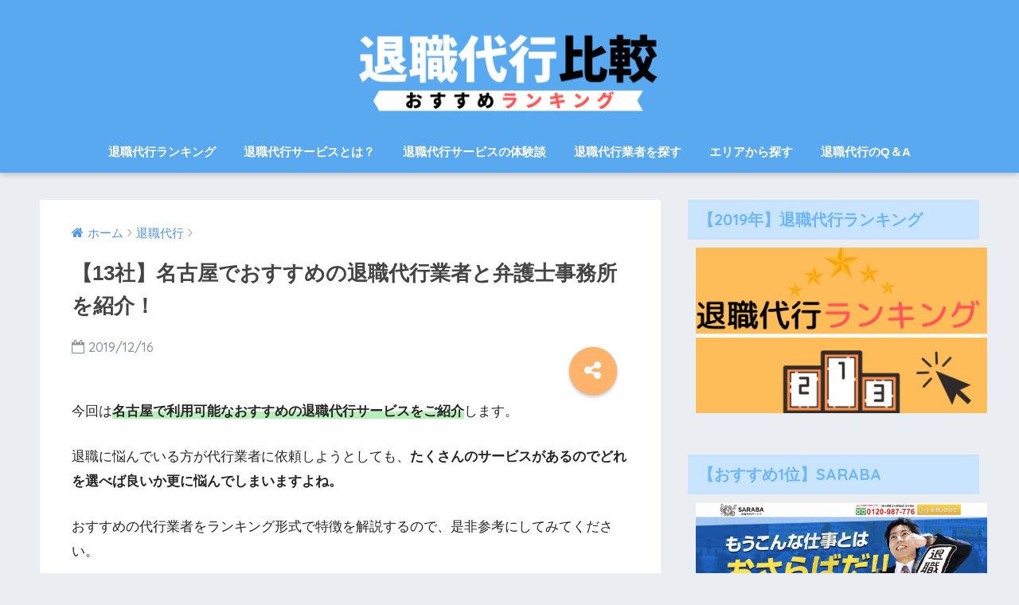

--- FILE ---
content_type: text/html; charset=UTF-8
request_url: https://taishoku-easy.com/nagoya-taishokudaikou
body_size: 20026
content:
<!doctype html>
<!--[if lt IE 7]><html lang="ja" class="no-js lt-ie9 lt-ie8 lt-ie7"><![endif]-->
<!--[if (IE 7)&!(IEMobile)]><html lang="ja" class="no-js lt-ie9 lt-ie8"><![endif]-->
<!--[if (IE 8)&!(IEMobile)]><html lang="ja" class="no-js lt-ie9"><![endif]-->
<!--[if gt IE 8]><!--> <html lang="ja" class="no-js"><!--<![endif]-->
	<head>
		<meta charset="utf-8">
		<meta http-equiv="X-UA-Compatible" content="IE=edge">
		<meta name="HandheldFriendly" content="True">
		<meta name="MobileOptimized" content="320">
		<meta name="viewport" content="width=device-width, initial-scale=1"/>
		<meta name="msapplication-TileColor" content="#5e93ff">
        <meta name="theme-color" content="#5e93ff">
		<link rel="pingback" href="https://taishoku-easy.com/xmlrpc.php">
		<title>【13社】名古屋でおすすめの退職代行業者と弁護士事務所を紹介！ | 退職代行比較&amp;おすすめランキング</title>
<link rel='dns-prefetch' href='//s0.wp.com' />
<link rel='dns-prefetch' href='//ajax.googleapis.com' />
<link rel='dns-prefetch' href='//fonts.googleapis.com' />
<link rel='dns-prefetch' href='//s.w.org' />
<link rel="alternate" type="application/rss+xml" title="退職代行比較&amp;おすすめランキング &raquo; フィード" href="https://taishoku-easy.com/feed" />
<link rel="alternate" type="application/rss+xml" title="退職代行比較&amp;おすすめランキング &raquo; コメントフィード" href="https://taishoku-easy.com/comments/feed" />
		<script type="text/javascript">
			window._wpemojiSettings = {"baseUrl":"https:\/\/s.w.org\/images\/core\/emoji\/12.0.0-1\/72x72\/","ext":".png","svgUrl":"https:\/\/s.w.org\/images\/core\/emoji\/12.0.0-1\/svg\/","svgExt":".svg","source":{"concatemoji":"https:\/\/taishoku-easy.com\/wp-includes\/js\/wp-emoji-release.min.js"}};
			!function(a,b,c){function d(a,b){var c=String.fromCharCode;l.clearRect(0,0,k.width,k.height),l.fillText(c.apply(this,a),0,0);var d=k.toDataURL();l.clearRect(0,0,k.width,k.height),l.fillText(c.apply(this,b),0,0);var e=k.toDataURL();return d===e}function e(a){var b;if(!l||!l.fillText)return!1;switch(l.textBaseline="top",l.font="600 32px Arial",a){case"flag":return!(b=d([55356,56826,55356,56819],[55356,56826,8203,55356,56819]))&&(b=d([55356,57332,56128,56423,56128,56418,56128,56421,56128,56430,56128,56423,56128,56447],[55356,57332,8203,56128,56423,8203,56128,56418,8203,56128,56421,8203,56128,56430,8203,56128,56423,8203,56128,56447]),!b);case"emoji":return b=d([55357,56424,55356,57342,8205,55358,56605,8205,55357,56424,55356,57340],[55357,56424,55356,57342,8203,55358,56605,8203,55357,56424,55356,57340]),!b}return!1}function f(a){var c=b.createElement("script");c.src=a,c.defer=c.type="text/javascript",b.getElementsByTagName("head")[0].appendChild(c)}var g,h,i,j,k=b.createElement("canvas"),l=k.getContext&&k.getContext("2d");for(j=Array("flag","emoji"),c.supports={everything:!0,everythingExceptFlag:!0},i=0;i<j.length;i++)c.supports[j[i]]=e(j[i]),c.supports.everything=c.supports.everything&&c.supports[j[i]],"flag"!==j[i]&&(c.supports.everythingExceptFlag=c.supports.everythingExceptFlag&&c.supports[j[i]]);c.supports.everythingExceptFlag=c.supports.everythingExceptFlag&&!c.supports.flag,c.DOMReady=!1,c.readyCallback=function(){c.DOMReady=!0},c.supports.everything||(h=function(){c.readyCallback()},b.addEventListener?(b.addEventListener("DOMContentLoaded",h,!1),a.addEventListener("load",h,!1)):(a.attachEvent("onload",h),b.attachEvent("onreadystatechange",function(){"complete"===b.readyState&&c.readyCallback()})),g=c.source||{},g.concatemoji?f(g.concatemoji):g.wpemoji&&g.twemoji&&(f(g.twemoji),f(g.wpemoji)))}(window,document,window._wpemojiSettings);
		</script>
		<style type="text/css">
img.wp-smiley,
img.emoji {
	display: inline !important;
	border: none !important;
	box-shadow: none !important;
	height: 1em !important;
	width: 1em !important;
	margin: 0 .07em !important;
	vertical-align: -0.1em !important;
	background: none !important;
	padding: 0 !important;
}
</style>
	<link rel='stylesheet' id='wp-block-library-css'  href='https://taishoku-easy.com/wp-includes/css/dist/block-library/style.min.css' type='text/css' media='all' />
<link rel='stylesheet' id='avatar-manager-css'  href='https://taishoku-easy.com/wp-content/plugins/avatar-manager/assets/css/avatar-manager.min.css' type='text/css' media='all' />
<link rel='stylesheet' id='sng-stylesheet-css'  href='https://taishoku-easy.com/wp-content/themes/sango-theme/style.css?ver15' type='text/css' media='all' />
<link rel='stylesheet' id='sng-option-css'  href='https://taishoku-easy.com/wp-content/themes/sango-theme/entry-option.css?ver15' type='text/css' media='all' />
<link rel='stylesheet' id='poripu-style-css'  href='https://taishoku-easy.com/wp-content/themes/sango-theme-poripu/poripu-style.css' type='text/css' media='all' />
<link rel='stylesheet' id='child-style-css'  href='https://taishoku-easy.com/wp-content/themes/sango-theme-poripu/style.css' type='text/css' media='all' />
<link rel='stylesheet' id='sng-googlefonts-css'  href='//fonts.googleapis.com/css?family=Quicksand%3A500%2C700' type='text/css' media='all' />
<link rel='stylesheet' id='sng-fontawesome-css'  href='https://taishoku-easy.com/wp-content/themes/sango-theme/library/fontawesome/css/font-awesome.min.css' type='text/css' media='all' />
<link rel='stylesheet' id='ripple-style-css'  href='https://taishoku-easy.com/wp-content/themes/sango-theme/library/ripple/rippler.min.css' type='text/css' media='all' />
<link rel='stylesheet' id='jetpack_css-css'  href='https://taishoku-easy.com/wp-content/plugins/jetpack/css/jetpack.css' type='text/css' media='all' />
<script type='text/javascript' src='https://ajax.googleapis.com/ajax/libs/jquery/2.2.4/jquery.min.js'></script>
<script type='text/javascript' src='https://taishoku-easy.com/wp-content/plugins/avatar-manager/assets/js/avatar-manager.min.js'></script>
<script type='text/javascript' src='https://taishoku-easy.com/wp-content/themes/sango-theme/library/js/modernizr.custom.min.js'></script>
<script type='text/javascript' src='https://taishoku-easy.com/wp-content/plugins/google-analyticator/external-tracking.min.js'></script>
<link rel='https://api.w.org/' href='https://taishoku-easy.com/wp-json/' />
<link rel="EditURI" type="application/rsd+xml" title="RSD" href="https://taishoku-easy.com/xmlrpc.php?rsd" />
<link rel="canonical" href="https://taishoku-easy.com/nagoya-taishokudaikou" />
<link rel='shortlink' href='https://taishoku-easy.com/?p=826' />
<link rel="alternate" type="application/json+oembed" href="https://taishoku-easy.com/wp-json/oembed/1.0/embed?url=https%3A%2F%2Ftaishoku-easy.com%2Fnagoya-taishokudaikou" />
<link rel="alternate" type="text/xml+oembed" href="https://taishoku-easy.com/wp-json/oembed/1.0/embed?url=https%3A%2F%2Ftaishoku-easy.com%2Fnagoya-taishokudaikou&#038;format=xml" />
<style type='text/css'>img#wpstats{display:none}</style><meta property="og:title" content="【13社】名古屋でおすすめの退職代行業者と弁護士事務所を紹介！" />
<meta property="og:description" content="今回は名古屋で利用可能なおすすめの退職代行サービスをご紹介します。 退職に悩んでいる方が代行業者に依頼しようと ... " />
<meta property="og:type" content="article" />
<meta property="og:url" content="https://taishoku-easy.com/nagoya-taishokudaikou" />
<meta property="og:image" content="https://taishoku-easy.com/wp-content/uploads/2019/11/退職代行25.png" />
<meta property="og:site_name" content="退職代行比較&amp;おすすめランキング" />
<meta name="twitter:card" content="summary_large_image" />
<!-- gtag.js -->
<script async src="https://www.googletagmanager.com/gtag/js?id=UA-145859964-1"></script>
<script>
  window.dataLayer = window.dataLayer || [];
  function gtag(){dataLayer.push(arguments)};
  gtag('js', new Date());

  gtag('config', 'UA-145859964-1');
</script>
<link rel="icon" href="https://taishoku-easy.com/wp-content/uploads/2019/09/cropped-退職-32x32.png" sizes="32x32" />
<link rel="icon" href="https://taishoku-easy.com/wp-content/uploads/2019/09/cropped-退職-192x192.png" sizes="192x192" />
<link rel="apple-touch-icon-precomposed" href="https://taishoku-easy.com/wp-content/uploads/2019/09/cropped-退職-180x180.png" />
<meta name="msapplication-TileImage" content="https://taishoku-easy.com/wp-content/uploads/2019/09/cropped-退職-270x270.png" />
<!-- Google Analytics Tracking by Google Analyticator 6.5.4: http://www.videousermanuals.com/google-analyticator/ -->
<script type="text/javascript">
    var analyticsFileTypes = [''];
    var analyticsSnippet = 'enabled';
    var analyticsEventTracking = 'enabled';
</script>
<script type="text/javascript">
	var _gaq = _gaq || [];
  
	_gaq.push(['_setAccount', 'UA-145859964-1']);
    _gaq.push(['_addDevId', 'i9k95']); // Google Analyticator App ID with Google
	_gaq.push(['_trackPageview']);

	(function() {
		var ga = document.createElement('script'); ga.type = 'text/javascript'; ga.async = true;
		                ga.src = ('https:' == document.location.protocol ? 'https://' : 'http://') + 'stats.g.doubleclick.net/dc.js';
                                var s = document.getElementsByTagName('script')[0]; s.parentNode.insertBefore(ga, s);
	})();
</script>
		<style type="text/css" id="wp-custom-css">
			h2#danraku2 {
  padding: 0.5em;/*文字周りの余白*/
  color: #010101;/*文字色*/
  background: #eaf3ff;/*背景色*/
  border-bottom: solid 3px #516ab6;/*下線*/
}
h3#danraku3 {
  padding: 0.25em 0.5em;/*上下 左右の余白*/
  color: #494949;/*文字色*/
  background: transparent;/*背景透明に*/
  border-left: solid 5px #516ab6;/*左線*/
}
h4#danraku4 {
  /*線の種類（実線） 太さ 色*/
  border-bottom: solid 3px #eaf3ff;
}
#marker_emerald {
background: linear-gradient(transparent 60%, #ccffcc 60%);
}
#logo, #logo img, .desktop-nav li a,#drawer__open {
    height: 150px;
    line-height: 70px;
}
		</style>
		<style>
a {color: #4f96f6;}
.main-c {color: #5e93ff;}
.main-bc {background-color: #5e93ff;}
.main-bdr,#inner-content .main-bdr {border-color:  #5e93ff;}
.pastel-bc , #inner-content .pastel-bc {background-color: #a3d1ff;}
.accent-c {color: #ffb36b;}
.accent-bc {background-color: #ffb36b;}
.header,#footer-menu,.drawer__title {background-color: #58a9ef;}
#logo a {color: #FFF;}
.desktop-nav li a , .mobile-nav li a, #footer-menu a ,.copyright, #drawer__open,.drawer__title {color: #FFF;}
.drawer__title .close span, .drawer__title .close span:before {background: #FFF;}
.desktop-nav li:after {background: #FFF;}
.mobile-nav .current-menu-item {border-bottom-color: #FFF;}
.widgettitle {color: #6bb6ff;background-color:#c8e4ff;}
.footer {background-color: #e0e4eb;}
.footer, .footer a, .footer .widget ul li a {color: #3c3c3c;}
#toc_container .toc_title, #footer_menu .raised, .pagination a, .pagination span, #reply-title:before , .entry-content blockquote:before ,.main-c-before li:before ,.main-c-b:before{color: #5e93ff;}
#searchsubmit, #toc_container .toc_title:before, .cat-name, .pre_tag > span, .pagination .current, #submit ,.withtag_list > span,.main-bc-before li:before {background-color: #5e93ff;}
#toc_container, h3 ,.li-mainbdr ul,.li-mainbdr ol {border-color: #5e93ff;}
.search-title .fa-search ,.acc-bc-before li:before {background: #ffb36b;}
.li-accentbdr ul, .li-accentbdr ol {border-color: #ffb36b;}
.pagination a:hover ,.li-pastelbc ul, .li-pastelbc ol {background: #a3d1ff;}
body {font-size: 100%;}
@media only screen and (min-width: 481px) {
body {font-size: 107%;}
}
@media only screen and (min-width: 1030px) {
body {font-size: 107%;}
}
.totop {background: #5ba9f7;}
.header-info a {color: #FFF; background: linear-gradient(95deg,#738bff,#85e3ec);}
.fixed-menu ul {background: #FFF;}
.fixed-menu a {color: #a2a7ab;}
.fixed-menu .current-menu-item a , .fixed-menu ul li a.active {color: #6bb6ff;}
.post-tab {background: #FFF;} .post-tab>div {color: #a7a7a7} .post-tab > div.tab-active{background: linear-gradient(45deg,#bdb9ff,#67b8ff)}
</style>
<style>
/*吹き出し右*/
	.right .sc {
    	background:#78ce56;/*ふきだしの中の色*/
		border: solid 2px #78ce56;/*ふきだしの線の色*/
    	color: #fff;/*文字の色*/
		}
	.right .sc:before, .right .sc:after{
		border-left-color:#78ce56;
		}
/*ふきだし左*/
	.sc {
		background: #eee;/*ふきだしの中の色*/
		border: solid 2px #eee;/*ふきだしの線の色*/
		color: #000;/*文字の色*/
}
	.sc:before,
	.sc:after {
		border-right: 12px solid #eee;/*ふきだしの線の色*/
}
/*wppのランキングカラーをアクセントカラーに*/
	.my-widget.show_num li:nth-child(-n+3):before{
		    background: #ffb36b;
		}
/*topオススメの下線をアクセントカラーに*/
	div.osusume-b {
    	border-bottom: solid 3px #ffb36b;
}
	div.shinchaku-b {
    	border-bottom: solid 3px #5e93ff;
}
</style>
        					</head>
	<body class="post-template-default single single-post postid-826 single-format-standard">
		<div id="container">
			<header class="header header--center">
								<div id="inner-header" class="wrap cf">
										<p id="logo" class="h1 dfont">
						<a href="https://taishoku-easy.com"><img src="https://taishoku-easy.com/wp-content/uploads/2019/09/退職代行比較画像1.png" alt="退職代行比較&amp;おすすめランキング"></a>
					</p>
					<nav class="desktop-nav clearfix"><ul id="menu-pc%e3%83%98%e3%83%83%e3%83%80%e3%83%bc%e3%83%a1%e3%83%8b%e3%83%a5%e3%83%bc" class="menu"><li id="menu-item-768" class="menu-item menu-item-type-post_type menu-item-object-page menu-item-home menu-item-768"><a href="https://taishoku-easy.com/">退職代行ランキング</a></li>
<li id="menu-item-152" class="menu-item menu-item-type-post_type menu-item-object-post menu-item-152"><a href="https://taishoku-easy.com/taishokudaikou-toha">退職代行サービスとは？</a></li>
<li id="menu-item-153" class="menu-item menu-item-type-post_type menu-item-object-post menu-item-153"><a href="https://taishoku-easy.com/kuchikomi">退職代行サービスの体験談</a></li>
<li id="menu-item-823" class="menu-item menu-item-type-taxonomy menu-item-object-post_tag menu-item-823"><a href="https://taishoku-easy.com/tag/%e9%80%80%e8%81%b7%e4%bb%a3%e8%a1%8c%e6%a5%ad%e8%80%85">退職代行業者を探す</a></li>
<li id="menu-item-824" class="menu-item menu-item-type-taxonomy menu-item-object-post_tag menu-item-824"><a href="https://taishoku-easy.com/tag/%e3%82%a8%e3%83%aa%e3%82%a2%e3%81%8b%e3%82%89%e6%8e%a2%e3%81%99">エリアから探す</a></li>
<li id="menu-item-1685" class="menu-item menu-item-type-taxonomy menu-item-object-post_tag menu-item-1685"><a href="https://taishoku-easy.com/tag/%e9%80%80%e8%81%b7%e4%bb%a3%e8%a1%8c%e3%81%aeq%ef%bc%86a">退職代行のQ＆A</a></li>
</ul></nav>				</div>
							</header>
				<div id="content">
		<div id="inner-content" class="wrap cf">
			<main id="main" class="m-all t-2of3 d-5of7 cf">
							       <article id="entry" class="cf post-826 post type-post status-publish format-standard has-post-thumbnail category-taishokudaikou tag-9">
			       	  <header class="article-header entry-header">
	<nav id="breadcrumb"><ul itemscope itemtype="http://schema.org/BreadcrumbList"><li itemprop="itemListElement" itemscope itemtype="http://schema.org/ListItem"><a href="https://taishoku-easy.com" itemprop="item"><span itemprop="name">ホーム</span></a><meta itemprop="position" content="1" /></li><li itemprop="itemListElement" itemscope itemtype="http://schema.org/ListItem"><a href="https://taishoku-easy.com/category/taishokudaikou" itemprop="item"><span itemprop="name">退職代行</span></a><meta itemprop="position" content="2" /></li></ul></nav>    <h1 class="entry-title single-title">【13社】名古屋でおすすめの退職代行業者と弁護士事務所を紹介！</h1>
	<p class="entry-meta vcard dfont">
		      
         		<time class="pubdate entry-time" datetime="2019-12-16">2019/12/16</time>
	       	      
            </p>
  		    				  <!--FABボタン-->
	  	  <input type="checkbox" id="fab">
		  <label class="fab-btn accent-bc" for="fab"><i class="fa fa-share-alt"></i></label>
		  <label class="fab__close-cover" for="fab"></label>
		  <!--FABの中身-->
		  <div id="fab__contents">
			 <div class="fab__contents-main dfont">
			    <label class="close" for="fab"><span></span></label>
			    <p class="fab__contents_title">SHARE</p>
			  				  		<div class="fab__contents_img" style="background-image: url(https://taishoku-easy.com/wp-content/uploads/2019/11/退職代行25-390x300.png);">
			  		</div>
			  				  	    <div class="sns-btn">
            <ul>
          <!-- twitter -->
          <li class="tw sns-btn__item">
              <a href="http://twitter.com/share?url=https%3A%2F%2Ftaishoku-easy.com%2Fnagoya-taishokudaikou&text=%E3%80%9013%E7%A4%BE%E3%80%91%E5%90%8D%E5%8F%A4%E5%B1%8B%E3%81%A7%E3%81%8A%E3%81%99%E3%81%99%E3%82%81%E3%81%AE%E9%80%80%E8%81%B7%E4%BB%A3%E8%A1%8C%E6%A5%AD%E8%80%85%E3%81%A8%E5%BC%81%E8%AD%B7%E5%A3%AB%E4%BA%8B%E5%8B%99%E6%89%80%E3%82%92%E7%B4%B9%E4%BB%8B%EF%BC%81%EF%BD%9C%E9%80%80%E8%81%B7%E4%BB%A3%E8%A1%8C%E6%AF%94%E8%BC%83%26amp%3B%E3%81%8A%E3%81%99%E3%81%99%E3%82%81%E3%83%A9%E3%83%B3%E3%82%AD%E3%83%B3%E3%82%B0" target="_blank" rel="nofollow">
                  <i class="fa fa-twitter"></i>
                  <span class="share_txt">ツイート</span>
              </a>
                        </li>

          <!-- facebook -->
          <li class="fb sns-btn__item">
              <a href="http://www.facebook.com/share.php?u=https%3A%2F%2Ftaishoku-easy.com%2Fnagoya-taishokudaikou&t=%E3%80%9013%E7%A4%BE%E3%80%91%E5%90%8D%E5%8F%A4%E5%B1%8B%E3%81%A7%E3%81%8A%E3%81%99%E3%81%99%E3%82%81%E3%81%AE%E9%80%80%E8%81%B7%E4%BB%A3%E8%A1%8C%E6%A5%AD%E8%80%85%E3%81%A8%E5%BC%81%E8%AD%B7%E5%A3%AB%E4%BA%8B%E5%8B%99%E6%89%80%E3%82%92%E7%B4%B9%E4%BB%8B%EF%BC%81%EF%BD%9C%E9%80%80%E8%81%B7%E4%BB%A3%E8%A1%8C%E6%AF%94%E8%BC%83%26amp%3B%E3%81%8A%E3%81%99%E3%81%99%E3%82%81%E3%83%A9%E3%83%B3%E3%82%AD%E3%83%B3%E3%82%B0" target="_blank" rel="nofollow">
                  <i class="fa fa-facebook"></i>
                  <span class="share_txt">シェア</span>
              </a>
                        </li>

          <!-- はてなブックマーク -->
          <li class="hatebu sns-btn__item">
            <a href="http://b.hatena.ne.jp/add?mode=confirm&url=https%3A%2F%2Ftaishoku-easy.com%2Fnagoya-taishokudaikou"  onclick="javascript:window.open(this.href, '', 'menubar=no,toolbar=no,resizable=yes,scrollbars=yes,height=400,width=510');return false;" target="_blank" rel="nofollow">
                  <i class="fa fa-hatebu"></i>
                  <span class="share_txt">はてブ</span>
              </a>
                        </li>

          <!-- Google+ 別デザインのときは非表示に-->
                        <li class="gplus sns-btn__item">
                  <a href="https://plus.google.com/share?url=https%3A%2F%2Ftaishoku-easy.com%2Fnagoya-taishokudaikou" target="_blank" rel="nofollow">
                      <i class="fa fa-google-plus" aria-hidden="true"></i>
                      <span class="share_txt">Google+</span>
                  </a>
                                </li>
          
          <!-- Pocket -->
          <li class="pkt sns-btn__item">
             <a href="http://getpocket.com/edit?url=https%3A%2F%2Ftaishoku-easy.com%2Fnagoya-taishokudaikou&title=%E3%80%9013%E7%A4%BE%E3%80%91%E5%90%8D%E5%8F%A4%E5%B1%8B%E3%81%A7%E3%81%8A%E3%81%99%E3%81%99%E3%82%81%E3%81%AE%E9%80%80%E8%81%B7%E4%BB%A3%E8%A1%8C%E6%A5%AD%E8%80%85%E3%81%A8%E5%BC%81%E8%AD%B7%E5%A3%AB%E4%BA%8B%E5%8B%99%E6%89%80%E3%82%92%E7%B4%B9%E4%BB%8B%EF%BC%81%EF%BD%9C%E9%80%80%E8%81%B7%E4%BB%A3%E8%A1%8C%E6%AF%94%E8%BC%83%26amp%3B%E3%81%8A%E3%81%99%E3%81%99%E3%82%81%E3%83%A9%E3%83%B3%E3%82%AD%E3%83%B3%E3%82%B0" target="_blank" rel="nofollow">
                  <i class="fa fa-get-pocket"></i>
                  <span class="share_txt">Pocket</span>
              </a>
                        </li>

          <!-- LINE -->
          <li class="line sns-btn__item">
              <a href="http://line.me/R/msg/text/?https%3A%2F%2Ftaishoku-easy.com%2Fnagoya-taishokudaikou%0D%0A%E3%80%9013%E7%A4%BE%E3%80%91%E5%90%8D%E5%8F%A4%E5%B1%8B%E3%81%A7%E3%81%8A%E3%81%99%E3%81%99%E3%82%81%E3%81%AE%E9%80%80%E8%81%B7%E4%BB%A3%E8%A1%8C%E6%A5%AD%E8%80%85%E3%81%A8%E5%BC%81%E8%AD%B7%E5%A3%AB%E4%BA%8B%E5%8B%99%E6%89%80%E3%82%92%E7%B4%B9%E4%BB%8B%EF%BC%81%EF%BD%9C%E9%80%80%E8%81%B7%E4%BB%A3%E8%A1%8C%E6%AF%94%E8%BC%83%26amp%3B%E3%81%8A%E3%81%99%E3%81%99%E3%82%81%E3%83%A9%E3%83%B3%E3%82%AD%E3%83%B3%E3%82%B0" target="_blank" rel="nofollow">
                 <i class="fa fa-comment"></i>
                  <span class="share_txt dfont">LINE</span>
              </a>
          </li>
      </ul>
  </div>
  		  	</div>
		  </div>
		</header><section class="entry-content cf">
  <p>今回は<span class="keiko_green"><strong>名古屋で利用可能なおすすめの退職代行サービスをご紹介</strong></span>します。</p>
<p>退職に悩んでいる方が代行業者に依頼しようとしても、<strong>たくさんのサービスがあるのでどれを選べば良いか更に悩んでしまいますよね。</strong></p>
<p>おすすめの代行業者をランキング形式で特徴を解説するので、是非参考にしてみてください。</p>
<div class="sng-box box6">
<p style="text-align: center;"><span class="keiko_green"><strong>この記事の要点</strong></span></p>
<ul>
<li style="text-align: left;"><strong>退職代行サービスは、会社によって料金が違うので自分の予算に合ったサービスを選ぼう</strong></li>
<li style="text-align: left;"><strong>自分の希望するサービス内容が含まれているかどうかは特にチェックしておこう</strong></li>
<li style="text-align: left;"><strong>退職成功率100％の会社を選ぶと確実に退職できる！</strong></li>
<li style="text-align: left;"><strong>名古屋で利用できる退職代行を選ぶなら、「<a href="https://affiliate.taisyokudaikou.com/link.php?id=N0000356&amp;adwares=A0000001" target="_blank" rel="noopener nofollow noreferrer">SARABA</a>」、「<a href="https://link-a.net/gate.php?guid=on&amp;mcode=qvebuwdi&amp;acode=kybjagpwblzw&amp;itemid=0" target="_blank" rel="noopener nofollow noreferrer">ニコイチ</a>」、「<a href="https://ck.jp.ap.valuecommerce.com/servlet/referral?sid=3476221&amp;pid=885999511" target="_blank" rel="noopener nofollow noreferrer">EXIT</a>」の中から選ぶのがおすすめ</strong></li>
<li style="text-align: left;"><strong>その中でも「SARABA」は<span style="color: #ff0000;">業界満足度NO.1だから一番おすすめ！</span></strong></li>
</ul>
<p><a href="https://affiliate.taisyokudaikou.com/link.php?id=N0000356&amp;adwares=A0000001" target="_blank" rel="noopener nofollow noreferrer"><img class="aligncenter wp-image-1928" src="https://taishoku-easy.com/wp-content/uploads/2019/12/taisyokudaikou.com_iPhone-6_7_8-Plus-1-1-386x1024.png" alt="退職代行SARABAのLP" width="480" height="1274" srcset="https://taishoku-easy.com/wp-content/uploads/2019/12/taisyokudaikou.com_iPhone-6_7_8-Plus-1-1-386x1024.png 386w, https://taishoku-easy.com/wp-content/uploads/2019/12/taisyokudaikou.com_iPhone-6_7_8-Plus-1-1-113x300.png 113w, https://taishoku-easy.com/wp-content/uploads/2019/12/taisyokudaikou.com_iPhone-6_7_8-Plus-1-1-768x2039.png 768w, https://taishoku-easy.com/wp-content/uploads/2019/12/taisyokudaikou.com_iPhone-6_7_8-Plus-1-1.png 1242w" sizes="(max-width: 480px) 100vw, 480px" /></a></p>
<p>&nbsp;</p>
<p>→<strong><a href="https://affiliate.taisyokudaikou.com/link.php?id=N0000356&amp;adwares=A0000001" target="_blank" rel="noopener nofollow noreferrer">退職代行SARABAの公式サイトはこちら</a></strong></p>
<p style="text-align: center;"><span style="color: #fc7174;"><strong>＼連絡した日に退職が可能！／</strong></span></p>
<div class="center"><p>			<a href="https://affiliate.taisyokudaikou.com/link.php?id=N0000356&#038;adwares=A0000001" class="btn raised accent-bc strong" rel="nofollow">退職代行SARABAの詳細を見てみる</a></p></div>
</div>
<div id="toc_container" class="no_bullets"><p class="toc_title">目次</p><ul class="toc_list"><li><a href="#i">名古屋で利用できるおすすめ退職代行ランキング</a></li><li><a href="#i-2">名古屋で利用できるおすすめ弁護士事務所ランキング</a></li><li><a href="#i-3">退職代行サービスを選ぶポイント</a></li><li><a href="#i-4">名古屋で退職代行を利用してみよう</a></li></ul></div>
<h2><span id="i">名古屋で利用できるおすすめ退職代行ランキング</span></h2>
<p><strong><span class="keiko_green">名古屋で利用可能なおすすめの退職代行サービスをご紹介</span></strong>します。</p>
<p>どのサービスが良いか悩んでいる方は、このランキングを是非参考にしてみてください。</p>
<h3>1位　退職代行SARABA</h3>
<p><a href="https://affiliate.taisyokudaikou.com/link.php?id=N0000356&amp;adwares=A0000001" target="_blank" rel="noopener nofollow noreferrer"><img class="aligncenter size-large wp-image-74" src="https://taishoku-easy.com/wp-content/uploads/2019/08/スクリーンショット-2019-08-17-14.09.04-1024x649.png" alt="saraba" width="680" height="431" srcset="https://taishoku-easy.com/wp-content/uploads/2019/08/スクリーンショット-2019-08-17-14.09.04-1024x649.png 1024w, https://taishoku-easy.com/wp-content/uploads/2019/08/スクリーンショット-2019-08-17-14.09.04-300x190.png 300w, https://taishoku-easy.com/wp-content/uploads/2019/08/スクリーンショット-2019-08-17-14.09.04-768x486.png 768w" sizes="(max-width: 680px) 100vw, 680px" /></a></p>
<table style="border-collapse: collapse; width: 100%; height: 234px;">
<tbody>
<tr style="height: 39px;">
<td style="width: 50%; height: 39px;">総合評価</td>
<td style="width: 50%; height: 39px;"><span style="color: #ff0000;"><strong>A+</strong></span></td>
</tr>
<tr style="height: 39px;">
<td style="width: 50%; height: 39px;">料金（正社員）</td>
<td style="width: 50%; height: 39px;">27000円</td>
</tr>
<tr style="height: 39px;">
<td style="width: 50%; height: 39px;">料金（パート・アルバイト）</td>
<td style="width: 50%; height: 39px;">27000円</td>
</tr>
<tr style="height: 39px;">
<td style="width: 50%; height: 39px;">退職後のサポート</td>
<td style="width: 50%; height: 39px;">有り</td>
</tr>
<tr style="height: 39px;">
<td style="width: 50%; height: 39px;">全額保証</td>
<td style="width: 50%; height: 39px;">有り</td>
</tr>
<tr style="height: 39px;">
<td style="width: 50%; height: 39px;">即日対応</td>
<td style="width: 50%; height: 39px;">可能</td>
</tr>
</tbody>
</table>
<p><strong><span class="keiko_green">第1位のおすすめ代行業者は、「退職代行SARABA」です。</span></strong></p>
<p>業界シェア率第1位と、<strong>代行を利用する多くの方が「SARABA」を利用</strong>しています。</p>
<div class="sng-box box6">
<p style="text-align: center;"><strong>退職代行SARABAの特徴</strong></p>
<ul>
<li><strong>料金は追加料金無しの<span style="color: #ff0000;">27000円とリーズナブル</span></strong></li>
<li><strong>労働組合が運営しているので、安心して依頼できる</strong></li>
<li><strong>今までの<span style="color: #ff0000;">退職成功率は100％</span>で確実に退職できる</strong></li>
<li><strong>有休消化サポートにも対応</strong></li>
<li><strong>退職後の<span style="color: #ff0000;">転職サポートが無料</span>でついている</strong></li>
<li><strong>即日対応だから今日から出社しなくて良い</strong></li>
</ul>
</div>
<p><strong><span class="keiko_green">料金はアルバイトも正社員も一律27000円で、追加料金もかからない</span></strong>のでリーズナブルに利用することができます。</p>
<p>即日対応はもちろん、全額返金保証、退職後の転職サポートなどのサービスも充実しているのも嬉しいポイントですね。</p>
<p>また、<strong><span class="keiko_green">運営は労働組合がおこなっていて行政書士が在籍している</span></strong>ので、残業代や未払い給与の請求もすることができます。</p>
<p>日本全国に対応しているので、どの代行業者にしたらいいか悩んでいる方はまず「SARABA」に相談してみることをおすすめします。</p>
<p><strong><span class="keiko_green">相談は24時間対応で、何度でも無料です。</span></strong></p>
<div class="center"><p>			<a href="https://affiliate.taisyokudaikou.com/link.php?id=N0000356&#038;adwares=A0000001" class="btn raised accent-bc strong" rel="nofollow">退職代行SARABAの詳細を見てみる</a></p></div>
<p>▼<strong>退職代行SARABAの評判や口コミ</strong>はこちら</p>
			<a class="linkto table" href="https://taishoku-easy.com/saraba-kuchikomi"><span class="tbcell tbimg"><img width="160" height="160" src="https://taishoku-easy.com/wp-content/uploads/2019/11/退職代行-160x160.png" class="attachment-thumb-160 size-thumb-160 wp-post-image" alt="退職代行SARABA" srcset="https://taishoku-easy.com/wp-content/uploads/2019/11/退職代行-160x160.png 160w, https://taishoku-easy.com/wp-content/uploads/2019/11/退職代行-150x150.png 150w, https://taishoku-easy.com/wp-content/uploads/2019/11/退職代行-300x300.png 300w, https://taishoku-easy.com/wp-content/uploads/2019/11/退職代行-125x125.png 125w, https://taishoku-easy.com/wp-content/uploads/2019/11/退職代行.png 390w" sizes="(max-width: 160px) 100vw, 160px" /></span><span class="tbcell tbtext">退職代行SARABA（サラバ）の評判・口コミは？｜メリットやデメリットを紹介</span></a>
<h3>2位　退職代行ニコイチ</h3>
<p><a href="https://link-a.net/gate.php?guid=on&amp;mcode=qvebuwdi&amp;acode=kybjagpwblzw&amp;itemid=0" target="_blank" rel="noopener nofollow noreferrer"><img class="aligncenter size-large wp-image-65" src="https://taishoku-easy.com/wp-content/uploads/2019/08/スクリーンショット-2019-08-17-13.49.50-1024x616.png" alt="ニコイチ" width="680" height="409" srcset="https://taishoku-easy.com/wp-content/uploads/2019/08/スクリーンショット-2019-08-17-13.49.50-1024x616.png 1024w, https://taishoku-easy.com/wp-content/uploads/2019/08/スクリーンショット-2019-08-17-13.49.50-300x181.png 300w, https://taishoku-easy.com/wp-content/uploads/2019/08/スクリーンショット-2019-08-17-13.49.50-768x462.png 768w" sizes="(max-width: 680px) 100vw, 680px" /></a></p>
<table style="border-collapse: collapse; width: 100%; height: 234px;">
<tbody>
<tr style="height: 39px;">
<td style="width: 50%; height: 39px;">総合評価</td>
<td style="width: 50%; height: 39px;"><strong>A</strong></td>
</tr>
<tr style="height: 39px;">
<td style="width: 50%; height: 39px;">料金（正社員）</td>
<td style="width: 50%; height: 39px;">28000円※キャッシュバックで実質0円</td>
</tr>
<tr style="height: 39px;">
<td style="width: 50%; height: 39px;">料金（パート・アルバイト）</td>
<td style="width: 50%; height: 39px;">28000円※キャッシュバックで実質0円</td>
</tr>
<tr style="height: 39px;">
<td style="width: 50%; height: 39px;">退職後のサポート</td>
<td style="width: 50%; height: 39px;">有り</td>
</tr>
<tr style="height: 39px;">
<td style="width: 50%; height: 39px;">全額保証</td>
<td style="width: 50%; height: 39px;">有り</td>
</tr>
<tr style="height: 39px;">
<td style="width: 50%; height: 39px;">即日対応</td>
<td style="width: 50%; height: 39px;">可能</td>
</tr>
</tbody>
</table>
<p><strong><span class="keiko_green">第2位のおすすめ代行業者は、「退職代行ニコイチ」です。</span></strong></p>
<p>業界最安値の28000円で依頼することができることに加え、全額キャッシュバック制度を利用すると<strong><span class="keiko_green">実質タダで退職できる</span></strong>ことになります。</p>
<p>キャッシュバックの条件は、転職サポートを利用して転職に成功することなので、次の職場が決まっていないけれど退職したいという方にぴったりの代行業者です。</p>
<p><strong><span class="keiko_green">今までの退職成功率も100％なので、上司の顔を見ることなく退職</span><span class="keiko_green">することができる</span></strong>ので、余計なストレスを感じなくて良いのはとても嬉しいですね。</p>
<p>安くストレスフリーに退職したい方はニコイチに相談してみてください。<strong>事前相談は無料です。</strong></p>
<div class="center"><p>			<a href="https://link-a.net/gate.php?guid=on&#038;mcode=qvebuwdi&#038;acode=kybjagpwblzw&#038;itemid=0" class="btn raised accent-bc strong" rel="nofollow">退職代行ニコイチの詳細を見てみる</a></p></div>
<p>▼<strong>ニコイチの詳しい評判・口コミ</strong>はこちら</p>
			<a class="linkto table" href="https://taishoku-easy.com/nichoichi-kuchikomi"><span class="tbcell tbimg"><img width="160" height="160" src="https://taishoku-easy.com/wp-content/uploads/2019/10/退職代行38-160x160.png" class="attachment-thumb-160 size-thumb-160 wp-post-image" alt="退職代行ニコイチ" srcset="https://taishoku-easy.com/wp-content/uploads/2019/10/退職代行38-160x160.png 160w, https://taishoku-easy.com/wp-content/uploads/2019/10/退職代行38-150x150.png 150w, https://taishoku-easy.com/wp-content/uploads/2019/10/退職代行38-300x300.png 300w, https://taishoku-easy.com/wp-content/uploads/2019/10/退職代行38-125x125.png 125w, https://taishoku-easy.com/wp-content/uploads/2019/10/退職代行38.png 390w" sizes="(max-width: 160px) 100vw, 160px" /></span><span class="tbcell tbtext">【辛口】退職代行ニコイチの評判・口コミを紹介｜メリットやデメリットを解説</span></a>
<h3>3位　退職代行EXIT</h3>
<p><a href="https://ck.jp.ap.valuecommerce.com/servlet/referral?sid=3476221&amp;pid=885999511" target="_blank" rel="noopener nofollow noreferrer"><img class="aligncenter size-large wp-image-106" src="https://taishoku-easy.com/wp-content/uploads/2019/08/スクリーンショット-2019-08-19-3.48.42-1024x554.png" alt="EXIT" width="680" height="368" srcset="https://taishoku-easy.com/wp-content/uploads/2019/08/スクリーンショット-2019-08-19-3.48.42-1024x554.png 1024w, https://taishoku-easy.com/wp-content/uploads/2019/08/スクリーンショット-2019-08-19-3.48.42-300x162.png 300w, https://taishoku-easy.com/wp-content/uploads/2019/08/スクリーンショット-2019-08-19-3.48.42-768x415.png 768w" sizes="(max-width: 680px) 100vw, 680px" /></a></p>
<table style="border-collapse: collapse; width: 100%; height: 234px;">
<tbody>
<tr style="height: 39px;">
<td style="width: 50%; height: 39px;">総合評価</td>
<td style="width: 50%; height: 39px;"><b>A</b></td>
</tr>
<tr style="height: 39px;">
<td style="width: 50%; height: 39px;">料金（正社員）</td>
<td style="width: 50%; height: 39px;">50000円</td>
</tr>
<tr style="height: 39px;">
<td style="width: 50%; height: 39px;">料金（パート・アルバイト）</td>
<td style="width: 50%; height: 39px;">30000円</td>
</tr>
<tr style="height: 39px;">
<td style="width: 50%; height: 39px;">退職後のサポート</td>
<td style="width: 50%; height: 39px;">有り</td>
</tr>
<tr style="height: 39px;">
<td style="width: 50%; height: 39px;">全額保証</td>
<td style="width: 50%; height: 39px;">無し</td>
</tr>
<tr style="height: 39px;">
<td style="width: 50%; height: 39px;">即日対応</td>
<td style="width: 50%; height: 39px;">可能</td>
</tr>
</tbody>
</table>
<p><strong><span class="keiko_green">第3位のおすすめ代行業者は、「退職代行EXIT」です。</span></strong></p>
<p>大手メディアで多くの掲載実績があり、NHK、フジテレビ、朝日新聞などでも紹介されている信頼できる代行サービスです。</p>
<p><strong><span class="keiko_green">依頼後は全て丸投げして、家で退職完了の報告を待つだけ</span></strong>で退職することができます。</p>
<p>また、もし次の職場環境が合わない時には1万円引きで利用することも可能です。</p>
<p>そうならないように転職後のサポートもあるので、確実に次のステップへ進みたい方は「EXIT」を利用するのがおすすめです。</p>
<div class="center"><p>			<a href="https://ck.jp.ap.valuecommerce.com/servlet/referral?sid=3476221&#038;pid=885999511" class="btn raised accent-bc strong" rel="nofollow">退職代行EXITの詳細を見てみる</a></p></div>
<p>▼<strong>退職代行EXITの口コミ・評判</strong>は下記から</p>
			<a class="linkto table" href="https://taishoku-easy.com/exit-kuchikomi"><span class="tbcell tbimg"><img width="160" height="160" src="https://taishoku-easy.com/wp-content/uploads/2019/10/退職代行41-160x160.png" class="attachment-thumb-160 size-thumb-160 wp-post-image" alt="EXIT" srcset="https://taishoku-easy.com/wp-content/uploads/2019/10/退職代行41-160x160.png 160w, https://taishoku-easy.com/wp-content/uploads/2019/10/退職代行41-150x150.png 150w, https://taishoku-easy.com/wp-content/uploads/2019/10/退職代行41-300x300.png 300w, https://taishoku-easy.com/wp-content/uploads/2019/10/退職代行41-125x125.png 125w, https://taishoku-easy.com/wp-content/uploads/2019/10/退職代行41.png 390w" sizes="(max-width: 160px) 100vw, 160px" /></span><span class="tbcell tbtext">【2020年最新】退職代行EXIT（イグジット）の評判・口コミを紹介！</span></a>
<h3>4位　退職代行辞めるんです</h3>
<p><a href="https://link-a.net/gate.php?guid=on&amp;mcode=qvebuwdi&amp;acode=e2dmc2sl5ipk&amp;itemid=0" target="_blank" rel="noopener nofollow noreferrer"><img class="aligncenter size-large wp-image-107" src="https://taishoku-easy.com/wp-content/uploads/2019/08/スクリーンショット-2019-08-19-3.56.14-1024x469.png" alt="辞めるんです" width="680" height="311" srcset="https://taishoku-easy.com/wp-content/uploads/2019/08/スクリーンショット-2019-08-19-3.56.14-1024x469.png 1024w, https://taishoku-easy.com/wp-content/uploads/2019/08/スクリーンショット-2019-08-19-3.56.14-300x137.png 300w, https://taishoku-easy.com/wp-content/uploads/2019/08/スクリーンショット-2019-08-19-3.56.14-768x351.png 768w" sizes="(max-width: 680px) 100vw, 680px" /></a></p>
<table style="border-collapse: collapse; width: 100%; height: 234px;">
<tbody>
<tr style="height: 39px;">
<td style="width: 50%; height: 39px;">総合評価</td>
<td style="width: 50%; height: 39px;"><strong>B</strong></td>
</tr>
<tr style="height: 39px;">
<td style="width: 50%; height: 39px;">料金（正社員）</td>
<td style="width: 50%; height: 39px;">30000円</td>
</tr>
<tr style="height: 39px;">
<td style="width: 50%; height: 39px;">料金（パート・アルバイト）</td>
<td style="width: 50%; height: 39px;">30000円</td>
</tr>
<tr style="height: 39px;">
<td style="width: 50%; height: 39px;">退職後のサポート</td>
<td style="width: 50%; height: 39px;">有り</td>
</tr>
<tr style="height: 39px;">
<td style="width: 50%; height: 39px;">全額保証</td>
<td style="width: 50%; height: 39px;">有り</td>
</tr>
<tr style="height: 39px;">
<td style="width: 50%; height: 39px;">即日対応</td>
<td style="width: 50%; height: 39px;">可能</td>
</tr>
</tbody>
</table>
<p><strong><span class="keiko_green">第4位のおすすめ代行業者は、「退職代行辞めるんです」です。</span></strong></p>
<p><strong>利用料金は一律3万円という低価格</strong>で依頼することができます。</p>
<p>追加費用は無く、LINEや電話での相談は何度でも無料なので、納得のいくまで話をきくことができるのは安心できるポイントですね。</p>
<p>即日対応もしているので、今すぐに退職したい方は一度相談してみてください。</p>
<div class="center"><p>			<a href="https://link-a.net/gate.php?guid=on&#038;mcode=qvebuwdi&#038;acode=e2dmc2sl5ipk&#038;itemid=0" class="btn raised accent-bc strong" rel="nofollow">辞めるんですの詳細を見てみる</a></p></div>
<p>▼<strong>辞めるんですの評判や口コミ</strong>は下記から</p>
			<a class="linkto table" href="https://taishoku-easy.com/yamerundesu-kuchikomi"><span class="tbcell tbimg"><img width="160" height="160" src="https://taishoku-easy.com/wp-content/uploads/2019/10/退職代行39-160x160.png" class="attachment-thumb-160 size-thumb-160 wp-post-image" alt="辞めるんです" srcset="https://taishoku-easy.com/wp-content/uploads/2019/10/退職代行39-160x160.png 160w, https://taishoku-easy.com/wp-content/uploads/2019/10/退職代行39-150x150.png 150w, https://taishoku-easy.com/wp-content/uploads/2019/10/退職代行39-300x300.png 300w, https://taishoku-easy.com/wp-content/uploads/2019/10/退職代行39-125x125.png 125w, https://taishoku-easy.com/wp-content/uploads/2019/10/退職代行39.png 390w" sizes="(max-width: 160px) 100vw, 160px" /></span><span class="tbcell tbtext">【必読】退職代行辞めるんですの評判・口コミを紹介｜利用するメリットは？</span></a>
<h3>5位　わたしNEXT</h3>
<p><a href="https://link-a.net/gate.php?guid=on&amp;mcode=qvebuwdi&amp;acode=jvkh4rnrepyu&amp;itemid=0" target="_blank" rel="noopener nofollow noreferrer"><img class="aligncenter size-large wp-image-105" src="https://taishoku-easy.com/wp-content/uploads/2019/08/スクリーンショット-2019-08-19-3.43.14-1024x554.png" alt="わたしNEXT" width="680" height="368" srcset="https://taishoku-easy.com/wp-content/uploads/2019/08/スクリーンショット-2019-08-19-3.43.14-1024x554.png 1024w, https://taishoku-easy.com/wp-content/uploads/2019/08/スクリーンショット-2019-08-19-3.43.14-300x162.png 300w, https://taishoku-easy.com/wp-content/uploads/2019/08/スクリーンショット-2019-08-19-3.43.14-768x415.png 768w" sizes="(max-width: 680px) 100vw, 680px" /></a></p>
<table style="border-collapse: collapse; width: 100%; height: 234px;">
<tbody>
<tr style="height: 39px;">
<td style="width: 50%; height: 39px;">総合評価</td>
<td style="width: 50%; height: 39px;"><strong>B</strong></td>
</tr>
<tr style="height: 39px;">
<td style="width: 50%; height: 39px;">料金（正社員）</td>
<td style="width: 50%; height: 39px;">29800円※キャッシュバックで実質0円</td>
</tr>
<tr style="height: 39px;">
<td style="width: 50%; height: 39px;">料金（パート・アルバイト）</td>
<td style="width: 50%; height: 39px;">19800円※キャッシュバックで実質0円</td>
</tr>
<tr style="height: 39px;">
<td style="width: 50%; height: 39px;">退職後のサポート</td>
<td style="width: 50%; height: 39px;">有り</td>
</tr>
<tr style="height: 39px;">
<td style="width: 50%; height: 39px;">全額保証</td>
<td style="width: 50%; height: 39px;">有り</td>
</tr>
<tr style="height: 39px;">
<td style="width: 50%; height: 39px;">即日対応</td>
<td style="width: 50%; height: 39px;">可能</td>
</tr>
</tbody>
</table>
<p><strong><span class="keiko_green">第5位のおすすめ代行業者は、「わたしNEXT」です。</span></strong></p>
<p>女性の悩みに理解のある専門のスタッフが、職場環境やハラスメント問題などに親身に相談にのってくれます。</p>
<p>男性スタッフにはなかなか言いにくいことで悩んでいる方は、わたしNEXTに相談してみてください。</p>
<div class="center"><p>			<a href="https://link-a.net/gate.php?guid=on&#038;mcode=qvebuwdi&#038;acode=jvkh4rnrepyu&#038;itemid=0" class="btn raised accent-bc strong" rel="nofollow"><span style="font-size: 20px;">わたしNEXTの詳細を見てみる</span></a></p></div>
<p>▼<strong>わたしNEXT</strong>の詳しい口コミ・評判はこちら</p>

<h3>6位　男の退職代行</h3>
<p><a href="https://link-a.net/gate.php?guid=on&amp;mcode=qvebuwdi&amp;acode=urbe3p9qxwnt&amp;itemid=0" target="_blank" rel="noopener nofollow noreferrer"><img class="aligncenter size-large wp-image-101" src="https://taishoku-easy.com/wp-content/uploads/2019/08/スクリーンショット-2019-08-19-3.16.46-1024x533.png" alt="" width="680" height="354" srcset="https://taishoku-easy.com/wp-content/uploads/2019/08/スクリーンショット-2019-08-19-3.16.46-1024x533.png 1024w, https://taishoku-easy.com/wp-content/uploads/2019/08/スクリーンショット-2019-08-19-3.16.46-300x156.png 300w, https://taishoku-easy.com/wp-content/uploads/2019/08/スクリーンショット-2019-08-19-3.16.46-768x399.png 768w" sizes="(max-width: 680px) 100vw, 680px" /></a></p>
<table style="border-collapse: collapse; width: 100%; height: 234px;">
<tbody>
<tr style="height: 39px;">
<td style="width: 50%; height: 39px;">総合評価</td>
<td style="width: 50%; height: 39px;"><strong>A</strong></td>
</tr>
<tr style="height: 39px;">
<td style="width: 50%; height: 39px;">料金（正社員）</td>
<td style="width: 50%; height: 39px;">29800円※キャッシュバックで実質0円</td>
</tr>
<tr style="height: 39px;">
<td style="width: 50%; height: 39px;">料金（パート・アルバイト）</td>
<td style="width: 50%; height: 39px;">19800円※キャッシュバックで実質0円</td>
</tr>
<tr style="height: 39px;">
<td style="width: 50%; height: 39px;">退職後のサポート</td>
<td style="width: 50%; height: 39px;">有り</td>
</tr>
<tr style="height: 39px;">
<td style="width: 50%; height: 39px;">全額保証</td>
<td style="width: 50%; height: 39px;">有り</td>
</tr>
<tr style="height: 39px;">
<td style="width: 50%; height: 39px;">即日対応</td>
<td style="width: 50%; height: 39px;">可能</td>
</tr>
</tbody>
</table>
<p><strong><span class="keiko_green">第6位のおすすめ代行業者は、「男の退職代行」です。</span></strong></p>
<p><strong>男性の退職代行に特化したサービス</strong>で、男性社会の職場環境や悩みを熟知したスタッフが代行をおこないます。</p>
<p>アルバイトなら19800円で利用することができるので、よりお得に退職することができます。</p>
<div class="center"><p>			<a href="https://link-a.net/gate.php?guid=on&#038;mcode=qvebuwdi&#038;acode=urbe3p9qxwnt&#038;itemid=0" class="btn raised accent-bc strong" rel="nofollow">男の退職代行の詳細を見てみる</a></p></div>
<p>▼<strong>男の退職代行</strong>の詳しい評判・口コミはこちら</p>
			<a class="linkto table" href="https://taishoku-easy.com/otoko-kuchikomi"><span class="tbcell tbimg"><img width="160" height="160" src="https://taishoku-easy.com/wp-content/uploads/2019/10/退職代行40-160x160.png" class="attachment-thumb-160 size-thumb-160 wp-post-image" alt="男の退職代行" srcset="https://taishoku-easy.com/wp-content/uploads/2019/10/退職代行40-160x160.png 160w, https://taishoku-easy.com/wp-content/uploads/2019/10/退職代行40-150x150.png 150w, https://taishoku-easy.com/wp-content/uploads/2019/10/退職代行40-300x300.png 300w, https://taishoku-easy.com/wp-content/uploads/2019/10/退職代行40-125x125.png 125w, https://taishoku-easy.com/wp-content/uploads/2019/10/退職代行40.png 390w" sizes="(max-width: 160px) 100vw, 160px" /></span><span class="tbcell tbtext">【体験談】男の退職代行の口コミや評判を紹介！料金やトラブル事例は？</span></a>
<h3>7位　退職代行コンシェルジュ</h3>
<p><a href="https://link-a.net/gate.php?guid=on&amp;mcode=qvebuwdi&amp;acode=urbe3p9qxwnt&amp;itemid=0" target="_blank" rel="noopener nofollow noreferrer"><img class="aligncenter size-large wp-image-75" src="https://taishoku-easy.com/wp-content/uploads/2019/08/スクリーンショット-2019-08-17-14.11.55-1024x633.png" alt="コンシェルジェ" width="680" height="420" srcset="https://taishoku-easy.com/wp-content/uploads/2019/08/スクリーンショット-2019-08-17-14.11.55-1024x633.png 1024w, https://taishoku-easy.com/wp-content/uploads/2019/08/スクリーンショット-2019-08-17-14.11.55-300x185.png 300w, https://taishoku-easy.com/wp-content/uploads/2019/08/スクリーンショット-2019-08-17-14.11.55-768x475.png 768w" sizes="(max-width: 680px) 100vw, 680px" /></a></p>
<table style="border-collapse: collapse; width: 100%; height: 234px;">
<tbody>
<tr style="height: 39px;">
<td style="width: 50%; height: 39px;">総合評価</td>
<td style="width: 50%; height: 39px;"><strong>A</strong></td>
</tr>
<tr style="height: 39px;">
<td style="width: 50%; height: 39px;">料金（正社員）※8月末まで</td>
<td style="width: 50%; height: 39px;">30000円</td>
</tr>
<tr style="height: 39px;">
<td style="width: 50%; height: 39px;">料金（パート・アルバイト）※8月末まで</td>
<td style="width: 50%; height: 39px;">30000円</td>
</tr>
<tr style="height: 39px;">
<td style="width: 50%; height: 39px;">退職後のサポート</td>
<td style="width: 50%; height: 39px;">有り</td>
</tr>
<tr style="height: 39px;">
<td style="width: 50%; height: 39px;">全額保証</td>
<td style="width: 50%; height: 39px;">有り</td>
</tr>
<tr style="height: 39px;">
<td style="width: 50%; height: 39px;">即日対応</td>
<td style="width: 50%; height: 39px;">可能</td>
</tr>
</tbody>
</table>
<p><strong><span class="keiko_green">第7位のおすすめ代行業者は、「退職代行コンシェルジュ」です。</span></strong></p>
<p>即日対応、転職サポート、全額返金保証などサービス内容が充実しているのが特徴で、キャンペーン期間内であれば3万円で利用することができます。</p>
<div class="center"><p>			<a href="https://af.moshimo.com/af/c/click?a_id=1575961&#038;p_id=2120&#038;pc_id=4381&#038;pl_id=28514&#038;guid=ON" class="btn raised accent-bc strong" rel="nofollow">退職代行コンシェルジュの詳細を見てみる</a></p></div>
<p>▼<strong>退職代行コンシェルジュ</strong>の詳しい評判・口コミはこちら</p>
			<a class="linkto table" href="https://taishoku-easy.com/konsheluju-kuchikomi"><span class="tbcell tbimg"><img width="160" height="160" src="https://taishoku-easy.com/wp-content/uploads/2019/10/退職代行42-160x160.png" class="attachment-thumb-160 size-thumb-160 wp-post-image" alt="退職代行コンシェルジュ" srcset="https://taishoku-easy.com/wp-content/uploads/2019/10/退職代行42-160x160.png 160w, https://taishoku-easy.com/wp-content/uploads/2019/10/退職代行42-150x150.png 150w, https://taishoku-easy.com/wp-content/uploads/2019/10/退職代行42-300x300.png 300w, https://taishoku-easy.com/wp-content/uploads/2019/10/退職代行42-125x125.png 125w, https://taishoku-easy.com/wp-content/uploads/2019/10/退職代行42.png 390w" sizes="(max-width: 160px) 100vw, 160px" /></span><span class="tbcell tbtext">【最新】退職代行コンシェルジュの評判・口コミを徹底調査！</span></a>
<h3>8位　退職代行Jobs</h3>
<p><a href="https://jobs1.jp/" target="_blank" rel="noopener nofollow noreferrer"><img class="aligncenter size-large wp-image-94" src="https://taishoku-easy.com/wp-content/uploads/2019/08/スクリーンショット-2019-08-17-17.20.21-1024x524.png" alt="Jobs" width="680" height="348" srcset="https://taishoku-easy.com/wp-content/uploads/2019/08/スクリーンショット-2019-08-17-17.20.21-1024x524.png 1024w, https://taishoku-easy.com/wp-content/uploads/2019/08/スクリーンショット-2019-08-17-17.20.21-300x154.png 300w, https://taishoku-easy.com/wp-content/uploads/2019/08/スクリーンショット-2019-08-17-17.20.21-768x393.png 768w" sizes="(max-width: 680px) 100vw, 680px" /></a></p>
<table style="border-collapse: collapse; width: 100%; height: 234px;">
<tbody>
<tr style="height: 39px;">
<td style="width: 50%; height: 39px;">総合評価</td>
<td style="width: 50%; height: 39px;"><strong>A</strong></td>
</tr>
<tr style="height: 39px;">
<td style="width: 50%; height: 39px;">料金（正社員）</td>
<td style="width: 50%; height: 39px;">29800円</td>
</tr>
<tr style="height: 39px;">
<td style="width: 50%; height: 39px;">料金（パート・アルバイト）</td>
<td style="width: 50%; height: 39px;">29800円</td>
</tr>
<tr style="height: 39px;">
<td style="width: 50%; height: 39px;">退職後のサポート</td>
<td style="width: 50%; height: 39px;">有り</td>
</tr>
<tr style="height: 39px;">
<td style="width: 50%; height: 39px;">全額保証</td>
<td style="width: 50%; height: 39px;">有り</td>
</tr>
<tr>
<td style="width: 50%;">即日対応</td>
<td style="width: 50%;">可能</td>
</tr>
</tbody>
</table>
<p><strong><span class="keiko_green">第8位のおすすめ代行業者は、「退職代行Jobs」です。</span></strong></p>
<p>顧問弁護士が業務を指導しているので、しっかりとしたサービスを提供しているので安心です。</p>
<p><strong>利用者にはセラピストの無料カウンセリングもおこなっている</strong>ので、退職について悩みのある方は利用してみてください。</p>
<div class="center"><p>			<a href="https://ck.jp.ap.valuecommerce.com/servlet/referral?sid=3476221&#038;pid=885999519" class="btn raised accent-bc strong" rel="nofollow">退職代行Jobsの詳細を見てみる</a></p></div>
<p>▼<strong>退職代行Jobsの口コミや評判</strong>はこちら</p>
			<a class="linkto table" href="https://taishoku-easy.com/jobs-kuchikomi"><span class="tbcell tbimg"><img width="160" height="160" src="https://taishoku-easy.com/wp-content/uploads/2019/09/退職代行1-160x160.png" class="attachment-thumb-160 size-thumb-160 wp-post-image" alt="退職代行Jobs" srcset="https://taishoku-easy.com/wp-content/uploads/2019/09/退職代行1-160x160.png 160w, https://taishoku-easy.com/wp-content/uploads/2019/09/退職代行1-150x150.png 150w, https://taishoku-easy.com/wp-content/uploads/2019/09/退職代行1-300x300.png 300w, https://taishoku-easy.com/wp-content/uploads/2019/09/退職代行1-125x125.png 125w, https://taishoku-easy.com/wp-content/uploads/2019/09/退職代行1.png 390w" sizes="(max-width: 160px) 100vw, 160px" /></span><span class="tbcell tbtext">退職代行Jobsの評判や口コミを紹介｜セラピストが付いている話題のサービス！</span></a>
<h2><span id="i-2">名古屋で利用できるおすすめ弁護士事務所ランキング</span></h2>
<p>次に、<strong><span class="keiko_green">名古屋で利用可能な弁護士事務所をご紹介</span></strong>します。</p>
<p>残業代の請求や有休休暇を消化したい方は、こちらの弁護士事務所に相談してみてください。</p>
<h3>1位　汐留パートナーズ法律事務所</h3>
<p><a href="https://af.moshimo.com/af/c/click?a_id=1575958&amp;p_id=2002&amp;pc_id=4047&amp;pl_id=27336&amp;guid=ON" target="_blank" rel="noopener nofollow noreferrer"><img class="aligncenter size-large wp-image-103" src="https://taishoku-easy.com/wp-content/uploads/2019/08/スクリーンショット-2019-08-19-3.30.01-1024x503.png" alt="汐留パートナーズ法律事務所" width="680" height="334" srcset="https://taishoku-easy.com/wp-content/uploads/2019/08/スクリーンショット-2019-08-19-3.30.01-1024x503.png 1024w, https://taishoku-easy.com/wp-content/uploads/2019/08/スクリーンショット-2019-08-19-3.30.01-300x147.png 300w, https://taishoku-easy.com/wp-content/uploads/2019/08/スクリーンショット-2019-08-19-3.30.01-768x377.png 768w" sizes="(max-width: 680px) 100vw, 680px" /></a></p>
<table style="border-collapse: collapse; width: 100%; height: 234px;">
<tbody>
<tr style="height: 39px;">
<td style="width: 50%; height: 39px;">総合評価</td>
<td style="width: 50%; height: 39px;"><strong>A</strong></td>
</tr>
<tr style="height: 39px;">
<td style="width: 50%; height: 39px;">料金（着手金）</td>
<td style="width: 50%; height: 39px;">55000円</td>
</tr>
<tr style="height: 39px;">
<td style="width: 50%; height: 39px;">料金（未払い給料回収）</td>
<td style="width: 50%; height: 39px;">成功報酬20％</td>
</tr>
<tr style="height: 39px;">
<td style="width: 50%; height: 39px;">退職後のサポート</td>
<td style="width: 50%; height: 39px;">無し</td>
</tr>
<tr style="height: 39px;">
<td style="width: 50%; height: 39px;">全額保証</td>
<td style="width: 50%; height: 39px;">無し</td>
</tr>
<tr style="height: 39px;">
<td style="width: 50%; height: 39px;">即日対応</td>
<td style="width: 50%; height: 39px;">可能</td>
</tr>
</tbody>
</table>
<p><strong><span class="keiko_green">第1位のおすすめは、汐留パートナーズ法律事務所です。</span></strong></p>
<p>着手金やオプション料金が一律なので、たくさんの方が利用する人気のある弁護士事務所です。</p>
<div class="sng-box box6">
<p style="text-align: center;"><strong>汐留パートナーズ法律事務所の特徴</strong></p>
<ul>
<li><strong>日本全国に代行実績がある信頼できる法律事務所</strong></li>
<li><strong>着手金はアルバイトも正社員も<span style="color: #ff0000;">一律55000円で利用できる</span></strong></li>
<li><strong><span style="color: #ff0000;">未払い給与の回収は成功報酬の20％</span>で追加料金は無し！</strong></li>
<li><strong>オプションの着手金は無料。代行料は成功した場合のみ！</strong></li>
<li><strong><span style="color: #ff0000;">退職時の損害賠償請求にも対応</span>してくれるので万が一の時も安心</strong></li>
<li><strong>24時間いつでも相談できる</strong></li>
</ul>
</div>
<p><strong><span class="keiko_green">着手金が一律55000円と、弁護士事務所の中ではとてもリーズナブル</span></strong>に代行を依頼することができます。</p>
<p>残業代や未払い給与の回収も、代行料は成功報酬の20％なので、必ず8割は手元に残ります。</p>
<p><span class="keiko_green"><strong>オプションの着手金は無料</strong></span>なので、会社との交渉事がある方は積極的に利用することをおすすめします。</p>
<p>事前相談は無料なので、信頼できる弁護士に何度でも相談できるのはとても心強いですね。</p>
<p><strong>どんなブラックな職場も弁護士からの話は聞いてくれる</strong>ので、退職したくてもできなかった方は一度相談してみてください。</p>
<p><strong><span class="keiko_green">24時間対応なので、今すぐ相談することができます。</span></strong></p>
<div class="center"><p>			<a href="https://affiliate.taisyokudaikou.com/link.php?id=N0000356&#038;adwares=A0000003" class="btn raised accent-bc strong" rel="nofollow">弁護士法人みやびの詳細はこちら</a></p></div>
<p>▼<strong>汐留パートナーズ法律事務所の評判や口コミ</strong>はこちら</p>
			<a class="linkto table" href="https://taishoku-easy.com/shiodome-kuchikomi"><span class="tbcell tbimg"><img width="160" height="160" src="https://taishoku-easy.com/wp-content/uploads/2019/12/退職代行71-160x160.png" class="attachment-thumb-160 size-thumb-160 wp-post-image" alt="弁護士法人みやび" srcset="https://taishoku-easy.com/wp-content/uploads/2019/12/退職代行71-160x160.png 160w, https://taishoku-easy.com/wp-content/uploads/2019/12/退職代行71-150x150.png 150w, https://taishoku-easy.com/wp-content/uploads/2019/12/退職代行71-300x300.png 300w, https://taishoku-easy.com/wp-content/uploads/2019/12/退職代行71-125x125.png 125w, https://taishoku-easy.com/wp-content/uploads/2019/12/退職代行71.png 390w" sizes="(max-width: 160px) 100vw, 160px" /></span><span class="tbcell tbtext">【退職代行】弁護士法人みやび（旧：汐留パートナーズ法律事務所）の評判や口コミは？</span></a>
<h3>2位　安全退職ドットコム</h3>
<p><a href="https://af.moshimo.com/af/c/click?a_id=1575962&amp;p_id=2198&amp;pc_id=4640&amp;pl_id=29296&amp;guid=ON" target="_blank" rel="nofollow noopener noreferrer"><img class="aligncenter size-large wp-image-102" src="https://taishoku-easy.com/wp-content/uploads/2019/08/スクリーンショット-2019-08-19-3.22.54-1024x460.png" alt="安全退職ドットコム" width="680" height="305" srcset="https://taishoku-easy.com/wp-content/uploads/2019/08/スクリーンショット-2019-08-19-3.22.54-1024x460.png 1024w, https://taishoku-easy.com/wp-content/uploads/2019/08/スクリーンショット-2019-08-19-3.22.54-300x135.png 300w, https://taishoku-easy.com/wp-content/uploads/2019/08/スクリーンショット-2019-08-19-3.22.54-768x345.png 768w" sizes="(max-width: 680px) 100vw, 680px" /></a></p>
<table style="border-collapse: collapse; width: 100%; height: 234px;">
<tbody>
<tr style="height: 39px;">
<td style="width: 50%; height: 39px;">総合評価</td>
<td style="width: 50%; height: 39px;"><strong>A</strong></td>
</tr>
<tr style="height: 39px;">
<td style="width: 50%; height: 39px;">料金（着手金）</td>
<td style="width: 50%; height: 39px;">54000円</td>
</tr>
<tr style="height: 39px;">
<td style="width: 50%; height: 39px;">料金（未払い給料回収）</td>
<td style="width: 50%; height: 39px;">成功報酬20％</td>
</tr>
<tr style="height: 39px;">
<td style="width: 50%; height: 39px;">退職後のサポート</td>
<td style="width: 50%; height: 39px;">無し</td>
</tr>
<tr style="height: 39px;">
<td style="width: 50%; height: 39px;">全額保証</td>
<td style="width: 50%; height: 39px;">有り</td>
</tr>
<tr style="height: 39px;">
<td style="width: 50%; height: 39px;">即日対応</td>
<td style="width: 50%; height: 39px;">不明</td>
</tr>
</tbody>
</table>
<p><strong><span class="keiko_green">第2位のおすすめは、安全退職ドットコムです。</span></strong></p>
<p>着手金は54000円とリーズナブルで、オプションも成功報酬の20％で追加料金が無いので安心ですね。</p>
<p><strong><span class="keiko_green">職場との円満退職を心掛けているので、損害賠償請求などのいざこざも起きにくい</span></strong>のが大きなポイントです。</p>
<p>離職票や源泉徴収票の請求も代行してくれるので、必要書類の請求のために会社と連絡をとらなくて良いのはかなりストレスが軽減されます。</p>
<p><strong>依頼後はすべて丸投げして大丈夫</strong>なので、とても信頼できる弁護士事務所です。</p>
<p>もちろん、<strong>事前相談は無料</strong>です。</p>
<div class="center"><p>			<a href="https://anzen-taisyoku.com/" class="btn raised accent-bc strong">安全退職ドットコムの詳細を見てみる</a></p></div>
<h3>3位　弁護士法人アドバンス法律事務所</h3>
<p><img class="aligncenter size-large wp-image-980" src="https://taishoku-easy.com/wp-content/uploads/2019/09/スクリーンショット-2019-09-20-20.19.33-1024x461.png" alt="弁護士法人アドバンス法律事務所" width="680" height="306" srcset="https://taishoku-easy.com/wp-content/uploads/2019/09/スクリーンショット-2019-09-20-20.19.33-1024x461.png 1024w, https://taishoku-easy.com/wp-content/uploads/2019/09/スクリーンショット-2019-09-20-20.19.33-300x135.png 300w, https://taishoku-easy.com/wp-content/uploads/2019/09/スクリーンショット-2019-09-20-20.19.33-768x346.png 768w" sizes="(max-width: 680px) 100vw, 680px" /></p>
<table style="border-collapse: collapse; width: 100%; height: 205px;">
<tbody>
<tr style="height: 39px;">
<td style="width: 50%; height: 39px;">総合評価</td>
<td style="width: 50%; height: 39px;"><strong>B</strong></td>
</tr>
<tr style="height: 39px;">
<td style="width: 50%; height: 39px;">料金（着手金）</td>
<td style="width: 50%; height: 39px;">要相談</td>
</tr>
<tr style="height: 39px;">
<td style="width: 50%; height: 39px;">料金（未払い給料回収）</td>
<td style="width: 50%; height: 39px;">着手金15万円（報酬金16％プラス20万円）</td>
</tr>
<tr style="height: 39px;">
<td style="width: 50%; height: 10px;">退職後のサポート</td>
<td style="width: 50%; height: 10px;">HPに記載なし</td>
</tr>
<tr style="height: 39px;">
<td style="width: 50%; height: 39px;">全額保証</td>
<td style="width: 50%; height: 39px;">HPに記載なし</td>
</tr>
<tr style="height: 39px;">
<td style="width: 50%; height: 39px;">即日対応</td>
<td style="width: 50%; height: 39px;">HPに記載なし</td>
</tr>
</tbody>
</table>
<p><strong><span class="keiko_green">第3位のおすすめは、弁護士法人アドバンス法律事務所です。</span></strong></p>
<p>名古屋をはじめとする全国7都市に事務所を構える大手の弁護士法人なので、退職代行についても沢山の実績があります。</p>
<p><strong>料金についても明確にして、不当な請求をすることがないので安心</strong>して相談することができます。</p>
<h3>4位　弁護士法人　名古屋総合法律事務所</h3>
<p><img class="aligncenter size-large wp-image-982" src="https://taishoku-easy.com/wp-content/uploads/2019/09/スクリーンショット-2019-09-20-20.21.12-1024x458.png" alt="名古屋総合法律事務所" width="680" height="304" srcset="https://taishoku-easy.com/wp-content/uploads/2019/09/スクリーンショット-2019-09-20-20.21.12-1024x458.png 1024w, https://taishoku-easy.com/wp-content/uploads/2019/09/スクリーンショット-2019-09-20-20.21.12-300x134.png 300w, https://taishoku-easy.com/wp-content/uploads/2019/09/スクリーンショット-2019-09-20-20.21.12-768x344.png 768w" sizes="(max-width: 680px) 100vw, 680px" /></p>
<table style="border-collapse: collapse; width: 100%; height: 205px;">
<tbody>
<tr style="height: 39px;">
<td style="width: 50%; height: 39px;">総合評価</td>
<td style="width: 50%; height: 39px;"><strong>B</strong></td>
</tr>
<tr style="height: 39px;">
<td style="width: 50%; height: 39px;">料金（着手金）</td>
<td style="width: 50%; height: 39px;">要相談</td>
</tr>
<tr style="height: 39px;">
<td style="width: 50%; height: 39px;">料金（未払い給料回収）</td>
<td style="width: 50%; height: 39px;">要相談</td>
</tr>
<tr style="height: 39px;">
<td style="width: 50%; height: 10px;">退職後のサポート</td>
<td style="width: 50%; height: 10px;">HPに記載なし</td>
</tr>
<tr style="height: 39px;">
<td style="width: 50%; height: 39px;">全額保証</td>
<td style="width: 50%; height: 39px;">HPに記載なし</td>
</tr>
<tr style="height: 39px;">
<td style="width: 50%; height: 39px;">即日対応</td>
<td style="width: 50%; height: 39px;">HPに記載なし</td>
</tr>
</tbody>
</table>
<p><strong><span class="keiko_green">第4位のおすすめは、弁護士法人　名古屋総合法律事務所です。</span></strong></p>
<p>名古屋を拠点とした弁護士事務所で、労働問題全体を通して相談可能です。</p>
<p>地域性をよく理解した上で退職について代行してくれるおすすめの弁護士法人です。</p>
<h3>5位　行政書士やまもと法務事務所</h3>
<p><img class="aligncenter size-large wp-image-983" src="https://taishoku-easy.com/wp-content/uploads/2019/09/スクリーンショット-2019-09-20-20.22.24-1024x458.png" alt="行政書士やまもと法務事務所" width="680" height="304" srcset="https://taishoku-easy.com/wp-content/uploads/2019/09/スクリーンショット-2019-09-20-20.22.24-1024x458.png 1024w, https://taishoku-easy.com/wp-content/uploads/2019/09/スクリーンショット-2019-09-20-20.22.24-300x134.png 300w, https://taishoku-easy.com/wp-content/uploads/2019/09/スクリーンショット-2019-09-20-20.22.24-768x344.png 768w" sizes="(max-width: 680px) 100vw, 680px" /></p>
<table style="border-collapse: collapse; width: 100%; height: 205px;">
<tbody>
<tr style="height: 39px;">
<td style="width: 50%; height: 39px;">総合評価</td>
<td style="width: 50%; height: 39px;"><strong>B</strong></td>
</tr>
<tr style="height: 39px;">
<td style="width: 50%; height: 39px;">料金（着手金）</td>
<td style="width: 50%; height: 39px;">29800円</td>
</tr>
<tr style="height: 39px;">
<td style="width: 50%; height: 39px;">料金（未払い給料回収）</td>
<td style="width: 50%; height: 39px;">要相談</td>
</tr>
<tr style="height: 39px;">
<td style="width: 50%; height: 10px;">退職後のサポート</td>
<td style="width: 50%; height: 10px;">HPに記載なし</td>
</tr>
<tr style="height: 39px;">
<td style="width: 50%; height: 39px;">全額保証</td>
<td style="width: 50%; height: 39px;">HPに記載なし</td>
</tr>
<tr style="height: 39px;">
<td style="width: 50%; height: 39px;">即日対応</td>
<td style="width: 50%; height: 39px;">HPに記載なし</td>
</tr>
</tbody>
</table>
<p><strong><span class="keiko_green">第5位のおすすめは、行政書士やまもと法務事務所です。</span></strong></p>
<p>弁護士事務所ではありませんが、退職代行業に力を入れている名古屋の法務事務所です。</p>
<p>料金もキャンペーン中は29800円とリーズナブルなので、なるべく安く済ませたい方は一度相談してみると良いでしょう。</p>
<p>ただし、これらの弁護士事務所は退職代行に一番力を入れいているという訳でもありませんし、情報も少ないのは現状です。</p>
<p>そのため安心して退職するとなると民間の退職代行SARABAを利用するか、退職代行で有名な汐留パートナーズ法律事務所に相談をするのがおすすめです。</p>
<p>是非退職に悩んでいるという方は相談してみてください。</p>
<div class="center"><p>			<a href="https://affiliate.taisyokudaikou.com/link.php?id=N0000356&#038;adwares=A0000003" class="btn raised accent-bc strong" rel="nofollow">弁護士法人みやびの詳細はこちら</a></p></div>
<h2><span id="i-3">退職代行サービスを選ぶポイント</span></h2>
<p><strong><span class="keiko_green">退職代行サービスを選ぶ時のポイントについて詳しくご紹介</span></strong>します。</p>
<p>何に注意して代行サービスを選ぶと良いのか、参考にしてみてください。</p>
<h3>料金が自分の予算と合っているか</h3>
<p><img class="aligncenter size-large wp-image-732" src="https://taishoku-easy.com/wp-content/uploads/2019/09/スクリーンショット-2019-09-10-17.20.02-1024x509.png" alt="大阪の退職代行の比較" width="680" height="338" srcset="https://taishoku-easy.com/wp-content/uploads/2019/09/スクリーンショット-2019-09-10-17.20.02-1024x509.png 1024w, https://taishoku-easy.com/wp-content/uploads/2019/09/スクリーンショット-2019-09-10-17.20.02-300x149.png 300w, https://taishoku-easy.com/wp-content/uploads/2019/09/スクリーンショット-2019-09-10-17.20.02-768x381.png 768w" sizes="(max-width: 680px) 100vw, 680px" /></p>
<p>&nbsp;</p>
<p><strong><span class="keiko_green">1つ目のポイントは、料金が自分の予算と合っているかです。</span></strong></p>
<p>例えば、<strong>民間業者の依頼料は約3万円</strong>が相場で、<strong>弁護士の依頼料は約6万円</strong>が相場です。</p>
<p>サービス内容が充実しているほど料金は高くなる傾向にあります。</p>
<p>同じサービス内容でも代行業者によって料金が違うので、相場を押さえて、自分の予算に合ったサービスを選んでください。</p>
<h3>サービス内容が充実しているか</h3>
<p><img class="aligncenter size-large wp-image-731" src="https://taishoku-easy.com/wp-content/uploads/2019/09/スクリーンショット-2019-09-10-17.21.28-1024x509.png" alt="大阪の退職代行の比較" width="680" height="338" srcset="https://taishoku-easy.com/wp-content/uploads/2019/09/スクリーンショット-2019-09-10-17.21.28-1024x509.png 1024w, https://taishoku-easy.com/wp-content/uploads/2019/09/スクリーンショット-2019-09-10-17.21.28-300x149.png 300w, https://taishoku-easy.com/wp-content/uploads/2019/09/スクリーンショット-2019-09-10-17.21.28-768x381.png 768w" sizes="(max-width: 680px) 100vw, 680px" /></p>
<p><strong><span class="keiko_green">2つ目のポイントは、サービス内容が充実しているかです。</span></strong></p>
<p>代行業者によってサービス内容も違うので、自分の希望するサービスが含まれていないケースも考えられます。</p>
<p>今すぐにでも退職したい方にとって、<strong>即日対応しているかどうかはとても重要</strong>なサービスなので、依頼をする前にしっかりと確認しましょう。</p>
<p><strong>業者によっては転職お祝い金やキャッシュバック制度もある</strong>ので、コストを押さえたい方は料金面のサービスをチェックしてください。</p>
<h3>確実に退職できるのか</h3>
<p><img class="aligncenter size-large wp-image-984" src="https://taishoku-easy.com/wp-content/uploads/2019/09/スクリーンショット-2019-09-20-20.28.18-1024x506.png" alt="選ぶポイント" width="680" height="336" srcset="https://taishoku-easy.com/wp-content/uploads/2019/09/スクリーンショット-2019-09-20-20.28.18-1024x506.png 1024w, https://taishoku-easy.com/wp-content/uploads/2019/09/スクリーンショット-2019-09-20-20.28.18-300x148.png 300w, https://taishoku-easy.com/wp-content/uploads/2019/09/スクリーンショット-2019-09-20-20.28.18-768x380.png 768w" sizes="(max-width: 680px) 100vw, 680px" /></p>
<p><strong><span class="keiko_green">3つ目のポイントは、確実に退職できるかです。</span></strong></p>
<p>料金を払って退職するのだから、絶対に退職できる業者に依頼したいですよね。</p>
<p>退職できなかった上に職場環境が更に悪化したということにならない為にも、退職成功率が100％の代行サービスを選びましょう。</p>
<h2><span id="i-4">名古屋で退職代行を利用してみよう</span></h2>
<p><img class="aligncenter size-large wp-image-181" src="https://taishoku-easy.com/wp-content/uploads/2019/08/スクリーンショット-2019-08-22-13.41.34-1024x508.png" alt="実際に利用してみよう" width="680" height="337" srcset="https://taishoku-easy.com/wp-content/uploads/2019/08/スクリーンショット-2019-08-22-13.41.34-1024x508.png 1024w, https://taishoku-easy.com/wp-content/uploads/2019/08/スクリーンショット-2019-08-22-13.41.34-300x149.png 300w, https://taishoku-easy.com/wp-content/uploads/2019/08/スクリーンショット-2019-08-22-13.41.34-768x381.png 768w" sizes="(max-width: 680px) 100vw, 680px" /></p>
<p>今回は<strong><span class="keiko_green">名古屋でおすすめの代行会社をご紹介</span></strong>いたしました。</p>
<p>名古屋の企業に勤めていて退職を考えている方は是非参考にしてみてください。</p>
<p>紹介した中でもおすすめの代行会社は、退職代行「<strong><a href="https://affiliate.taisyokudaikou.com/link.php?id=N0000356&amp;adwares=A0000001" target="_blank" rel="noopener nofollow noreferrer">SARABA</a></strong>」です。</p>
<p>相談は無料なので、どの会社を選べば良いか悩んだ場合は一度連絡してみてください。</p>
<div class="center"><p>			<a href="https://affiliate.taisyokudaikou.com/link.php?id=N0000356&#038;adwares=A0000001" class="btn raised accent-bc strong" rel="nofollow">退職代行SARABAの詳細を見てみる</a></p></div>
</section><footer class="article-footer">
    <aside>
    	<div class="footer-contents">
        	    <div class="sns-btn normal-sns">
      <span class="sns-btn__title dfont">SHARE</span>      <ul>
          <!-- twitter -->
          <li class="tw sns-btn__item">
              <a href="http://twitter.com/share?url=https%3A%2F%2Ftaishoku-easy.com%2Fnagoya-taishokudaikou&text=%E3%80%9013%E7%A4%BE%E3%80%91%E5%90%8D%E5%8F%A4%E5%B1%8B%E3%81%A7%E3%81%8A%E3%81%99%E3%81%99%E3%82%81%E3%81%AE%E9%80%80%E8%81%B7%E4%BB%A3%E8%A1%8C%E6%A5%AD%E8%80%85%E3%81%A8%E5%BC%81%E8%AD%B7%E5%A3%AB%E4%BA%8B%E5%8B%99%E6%89%80%E3%82%92%E7%B4%B9%E4%BB%8B%EF%BC%81%EF%BD%9C%E9%80%80%E8%81%B7%E4%BB%A3%E8%A1%8C%E6%AF%94%E8%BC%83%26amp%3B%E3%81%8A%E3%81%99%E3%81%99%E3%82%81%E3%83%A9%E3%83%B3%E3%82%AD%E3%83%B3%E3%82%B0" target="_blank" rel="nofollow">
                  <i class="fa fa-twitter"></i>
                  <span class="share_txt">ツイート</span>
              </a>
                        </li>

          <!-- facebook -->
          <li class="fb sns-btn__item">
              <a href="http://www.facebook.com/share.php?u=https%3A%2F%2Ftaishoku-easy.com%2Fnagoya-taishokudaikou&t=%E3%80%9013%E7%A4%BE%E3%80%91%E5%90%8D%E5%8F%A4%E5%B1%8B%E3%81%A7%E3%81%8A%E3%81%99%E3%81%99%E3%82%81%E3%81%AE%E9%80%80%E8%81%B7%E4%BB%A3%E8%A1%8C%E6%A5%AD%E8%80%85%E3%81%A8%E5%BC%81%E8%AD%B7%E5%A3%AB%E4%BA%8B%E5%8B%99%E6%89%80%E3%82%92%E7%B4%B9%E4%BB%8B%EF%BC%81%EF%BD%9C%E9%80%80%E8%81%B7%E4%BB%A3%E8%A1%8C%E6%AF%94%E8%BC%83%26amp%3B%E3%81%8A%E3%81%99%E3%81%99%E3%82%81%E3%83%A9%E3%83%B3%E3%82%AD%E3%83%B3%E3%82%B0" target="_blank" rel="nofollow">
                  <i class="fa fa-facebook"></i>
                  <span class="share_txt">シェア</span>
              </a>
                        </li>

          <!-- はてなブックマーク -->
          <li class="hatebu sns-btn__item">
            <a href="http://b.hatena.ne.jp/add?mode=confirm&url=https%3A%2F%2Ftaishoku-easy.com%2Fnagoya-taishokudaikou"  onclick="javascript:window.open(this.href, '', 'menubar=no,toolbar=no,resizable=yes,scrollbars=yes,height=400,width=510');return false;" target="_blank" rel="nofollow">
                  <i class="fa fa-hatebu"></i>
                  <span class="share_txt">はてブ</span>
              </a>
                        </li>

          <!-- Google+ 別デザインのときは非表示に-->
                        <li class="gplus sns-btn__item">
                  <a href="https://plus.google.com/share?url=https%3A%2F%2Ftaishoku-easy.com%2Fnagoya-taishokudaikou" target="_blank" rel="nofollow">
                      <i class="fa fa-google-plus" aria-hidden="true"></i>
                      <span class="share_txt">Google+</span>
                  </a>
                                </li>
          
          <!-- Pocket -->
          <li class="pkt sns-btn__item">
             <a href="http://getpocket.com/edit?url=https%3A%2F%2Ftaishoku-easy.com%2Fnagoya-taishokudaikou&title=%E3%80%9013%E7%A4%BE%E3%80%91%E5%90%8D%E5%8F%A4%E5%B1%8B%E3%81%A7%E3%81%8A%E3%81%99%E3%81%99%E3%82%81%E3%81%AE%E9%80%80%E8%81%B7%E4%BB%A3%E8%A1%8C%E6%A5%AD%E8%80%85%E3%81%A8%E5%BC%81%E8%AD%B7%E5%A3%AB%E4%BA%8B%E5%8B%99%E6%89%80%E3%82%92%E7%B4%B9%E4%BB%8B%EF%BC%81%EF%BD%9C%E9%80%80%E8%81%B7%E4%BB%A3%E8%A1%8C%E6%AF%94%E8%BC%83%26amp%3B%E3%81%8A%E3%81%99%E3%81%99%E3%82%81%E3%83%A9%E3%83%B3%E3%82%AD%E3%83%B3%E3%82%B0" target="_blank" rel="nofollow">
                  <i class="fa fa-get-pocket"></i>
                  <span class="share_txt">Pocket</span>
              </a>
                        </li>

          <!-- LINE -->
          <li class="line sns-btn__item">
              <a href="http://line.me/R/msg/text/?https%3A%2F%2Ftaishoku-easy.com%2Fnagoya-taishokudaikou%0D%0A%E3%80%9013%E7%A4%BE%E3%80%91%E5%90%8D%E5%8F%A4%E5%B1%8B%E3%81%A7%E3%81%8A%E3%81%99%E3%81%99%E3%82%81%E3%81%AE%E9%80%80%E8%81%B7%E4%BB%A3%E8%A1%8C%E6%A5%AD%E8%80%85%E3%81%A8%E5%BC%81%E8%AD%B7%E5%A3%AB%E4%BA%8B%E5%8B%99%E6%89%80%E3%82%92%E7%B4%B9%E4%BB%8B%EF%BC%81%EF%BD%9C%E9%80%80%E8%81%B7%E4%BB%A3%E8%A1%8C%E6%AF%94%E8%BC%83%26amp%3B%E3%81%8A%E3%81%99%E3%81%99%E3%82%81%E3%83%A9%E3%83%B3%E3%82%AD%E3%83%B3%E3%82%B0" target="_blank" rel="nofollow">
                 <i class="fa fa-comment"></i>
                  <span class="share_txt dfont">LINE</span>
              </a>
          </li>
      </ul>
  </div>
          	        	<div class="footer-meta dfont">
               	               	 	<p class="footer-meta_title">CATEGORY :</p>
               	 	<ul class="post-categories">
	<li><a href="https://taishoku-easy.com/category/taishokudaikou" rel="category tag">退職代行</a></li></ul>               	               		<div class="meta-tag">
               		<p class="footer-meta_title">TAGS :</p>
               		<ul><li><a href="https://taishoku-easy.com/tag/%e3%82%a8%e3%83%aa%e3%82%a2%e3%81%8b%e3%82%89%e6%8e%a2%e3%81%99" rel="tag">エリアから探す</a></li></ul>               		</div>
              	          	</div>
        	        	        	          <div class="related-posts type_a" ontouchstart =""><ul><li><a href="https://taishoku-easy.com/exit-kuchikomi">
              <figure class="rlmg">
                <img src="https://taishoku-easy.com/wp-content/uploads/2019/10/退職代行41-390x300.png" alt="【2020年最新】退職代行EXIT（イグジット）の評判・口コミを紹介！">
              </figure>
              <div class="rep"><p>【2020年最新】退職代行EXIT（イグジット）の評判・口コミを紹介！</p></div>
            </a>
          </li><li><a href="https://taishoku-easy.com/taishokudaikou-bengoshi">
              <figure class="rlmg">
                <img src="https://taishoku-easy.com/wp-content/uploads/2019/11/退職代行16-390x300.png" alt="【要注意】弁護士に退職代行を依頼するメリット・デメリットを解説">
              </figure>
              <div class="rep"><p>【要注意】弁護士に退職代行を依頼するメリット・デメリットを解説</p></div>
            </a>
          </li><li><a href="https://taishoku-easy.com/armadillo-kuchikomi">
              <figure class="rlmg">
                <img src="https://taishoku-easy.com/wp-content/uploads/2019/10/退職代行35-390x300.png" alt="【注目】退職代行アルマジロの評判と口コミとは？｜強みと弱みを徹底解説！">
              </figure>
              <div class="rep"><p>【注目】退職代行アルマジロの評判と口コミとは？｜強みと弱みを徹底解説！</p></div>
            </a>
          </li><li><a href="https://taishoku-easy.com/taishokudaikou-wakai">
              <figure class="rlmg">
                <img src="https://taishoku-easy.com/wp-content/uploads/2020/01/退職代行68-390x300.png" alt="【最新】若井綜合法律事務所の退職代行の評判・口コミを詳しく解説">
              </figure>
              <div class="rep"><p>【最新】若井綜合法律事務所の退職代行の評判・口コミを詳しく解説</p></div>
            </a>
          </li><li><a href="https://taishoku-easy.com/taishoku-succession">
              <figure class="rlmg">
                <img src="https://taishoku-easy.com/wp-content/uploads/2019/11/退職代行22-390x300.png" alt="退職代行で引き継ぎなしでも退職は可能？｜リスクや危険性を解説">
              </figure>
              <div class="rep"><p>退職代行で引き継ぎなしでも退職は可能？｜リスクや危険性を解説</p></div>
            </a>
          </li><li><a href="https://taishoku-easy.com/taishokudaikou-plus">
              <figure class="rlmg">
                <img src="https://taishoku-easy.com/wp-content/uploads/2019/12/スクリーンショット-2019-12-30-16.56.13-520x300.png" alt="退職代行プラスサービスの評判や口コミは？｜メリットやデメリットを解説">
              </figure>
              <div class="rep"><p>退職代行プラスサービスの評判や口コミは？｜メリットやデメリットを解説</p></div>
            </a>
          </li></ul></div>        </div>
          <div class="author-info pastel-bc">
    <div class="author-info__inner">
      <div class="tb">
        <div class="tb-left">
        <div class="author_label">
          <span>この記事を書いた人</span>
        </div>
        <div class="author_img"><img alt="" class="avatar avatar-100 photo avatar-default" height="100" src="https://taishoku-easy.com/wp-content/uploads/2019/10/スクリーンショット-2019-08-19-15.43.32-100x100.png" width="100"></div>
          <dl class="aut">
              <dt>
                <a class="dfont" href="https://taishoku-easy.com/author/yuta">
                  <span>ショウジ</span>
                </a>
              </dt>
              <dd>退職EASY編集長</dd>
          </dl>
        </div>

          <div class="tb-right">

            <p>28歳でパワハラ上司の元に配属され精神を病みましたが、退職代行サービスを利用して退職に成功しました。現在は退職に悩む多くの人の助けになりたいという想いから退職メディアを運営してます。</p>
            <div class="follow_btn dfont">
                              <a class="Twitter" href="https://twitter.com/EASY12934006" target="_blank" rel="nofollow">Twitter</a>
                        </div>
          </div>
      </div>
    </div>
  </div>
    </aside>
</footer>
  	<div id="respond" class="comment-respond">
		<h3 id="reply-title" class="comment-reply-title">コメントを残す <small><a rel="nofollow" id="cancel-comment-reply-link" href="/nagoya-taishokudaikou#respond" style="display:none;">コメントをキャンセル</a></small></h3>			<form action="https://taishoku-easy.com/wp-comments-post.php" method="post" id="commentform" class="comment-form" novalidate>
				<p class="comment-notes"><span id="email-notes">メールアドレスが公開されることはありません。</span> <span class="required">*</span> が付いている欄は必須項目です</p><p class="comment-form-comment"><label for="comment">コメント</label> <textarea id="comment" name="comment" cols="45" rows="8" maxlength="65525" required="required"></textarea></p><p class="comment-form-author"><label for="author">名前 <span class="required">*</span></label> <input id="author" name="author" type="text" value="" size="30" maxlength="245" required='required' /></p>
<p class="comment-form-email"><label for="email">メール <span class="required">*</span></label> <input id="email" name="email" type="email" value="" size="30" maxlength="100" aria-describedby="email-notes" required='required' /></p>
<p class="comment-form-url"><label for="url">サイト</label> <input id="url" name="url" type="url" value="" size="30" maxlength="200" /></p>
<p class="comment-form-cookies-consent"><input id="wp-comment-cookies-consent" name="wp-comment-cookies-consent" type="checkbox" value="yes" /><label for="wp-comment-cookies-consent">次回のコメントで使用するためブラウザーに自分の名前、メールアドレス、サイトを保存する。</label></p>
<p class="form-submit"><input name="submit" type="submit" id="submit" class="submit" value="コメントを送信" /> <input type='hidden' name='comment_post_ID' value='826' id='comment_post_ID' />
<input type='hidden' name='comment_parent' id='comment_parent' value='0' />
</p><p style="display: none;"><input type="hidden" id="akismet_comment_nonce" name="akismet_comment_nonce" value="490afa38f3" /></p><p style="display: none;"><input type="hidden" id="ak_js" name="ak_js" value="242"/></p>			</form>
			</div><!-- #respond -->
	    <script type="application/ld+json">
      {
      "@context": "http://schema.org",
      "@type": "Article",
      "mainEntityOfPage":"https://taishoku-easy.com/nagoya-taishokudaikou",
      "headline": "【13社】名古屋でおすすめの退職代行業者と弁護士事務所を紹介！",

      "image": {
      "@type": "ImageObject",
      "url": "https://taishoku-easy.com/wp-content/uploads/2019/11/退職代行25.png",
      "width":390,
      "height":390      },

      "datePublished": "2019-12-16T18:15:54+0900",
      "dateModified": "2019-12-16T18:37:58+0900",
      "author": {
      "@type": "Person",
      "name": "ショウジ"
      },
      "publisher": {
      "@type": "Organization",
      "name": "",
      "logo": {
      "@type": "ImageObject",
      "url": ""
      }
      },
      "description": "今回は名古屋で利用可能なおすすめの退職代行サービスをご紹介します。 退職に悩んでいる方が代行業者に依頼しようと ... "
      }
    </script>
  			        </article>
			        <div class="prnx_box cf">
				<a href="https://taishoku-easy.com/taishokudaikou-compensation" class="prnx pr">
			<p><i class="fa fa-angle-left"></i> 前の記事</p>
			<div class="prnx_tb">
									<figure><img width="160" height="160" src="https://taishoku-easy.com/wp-content/uploads/2019/11/退職代行59-160x160.png" class="attachment-thumb-160 size-thumb-160 wp-post-image" alt="退職代行の損害賠償" srcset="https://taishoku-easy.com/wp-content/uploads/2019/11/退職代行59-160x160.png 160w, https://taishoku-easy.com/wp-content/uploads/2019/11/退職代行59-150x150.png 150w, https://taishoku-easy.com/wp-content/uploads/2019/11/退職代行59-300x300.png 300w, https://taishoku-easy.com/wp-content/uploads/2019/11/退職代行59-125x125.png 125w, https://taishoku-easy.com/wp-content/uploads/2019/11/退職代行59.png 390w" sizes="(max-width: 160px) 100vw, 160px" /></figure>
					
				<span class="prev-next__text">退職代行を使って損害賠償請求されるの？法律や実際の事例から解説</span>
			</div>
		</a>
		
		<a href="https://taishoku-easy.com/taishoku-succession" class="prnx nx">
			<p>次の記事 <i class="fa fa-angle-right"></i></p>
			<div class="prnx_tb">
				<span class="prev-next__text">退職代行で引き継ぎなしでも退職は可能？｜リスクや危険性を解説</span>
									<figure><img width="160" height="160" src="https://taishoku-easy.com/wp-content/uploads/2019/11/退職代行22-160x160.png" class="attachment-thumb-160 size-thumb-160 wp-post-image" alt="退職代行の引き継ぎ" srcset="https://taishoku-easy.com/wp-content/uploads/2019/11/退職代行22-160x160.png 160w, https://taishoku-easy.com/wp-content/uploads/2019/11/退職代行22-150x150.png 150w, https://taishoku-easy.com/wp-content/uploads/2019/11/退職代行22-300x300.png 300w, https://taishoku-easy.com/wp-content/uploads/2019/11/退職代行22-125x125.png 125w, https://taishoku-easy.com/wp-content/uploads/2019/11/退職代行22.png 390w" sizes="(max-width: 160px) 100vw, 160px" /></figure>
							</div>
		</a>
	</div>			    								</main>
				<div id="sidebar1" class="sidebar m-all t-1of3 d-2of7 last-col cf" role="complementary">
	<aside>
		<div class="insidesp">
			<div id="notfix">
				<div id="media_image-9" class="widget widget_media_image"><h4 class="widgettitle dfont">【2019年】退職代行ランキング</h4><a href="https://taishoku-easy.com/"><img width="680" height="387" src="https://taishoku-easy.com/wp-content/uploads/2019/11/スクリーンショット-2019-11-18-11.39.33-1024x583.png" class="image wp-image-1729  attachment-large size-large" alt="退職代行ランキング" style="max-width: 100%; height: auto;" title="退職代行ランキング" srcset="https://taishoku-easy.com/wp-content/uploads/2019/11/スクリーンショット-2019-11-18-11.39.33-1024x583.png 1024w, https://taishoku-easy.com/wp-content/uploads/2019/11/スクリーンショット-2019-11-18-11.39.33-300x171.png 300w, https://taishoku-easy.com/wp-content/uploads/2019/11/スクリーンショット-2019-11-18-11.39.33-768x437.png 768w, https://taishoku-easy.com/wp-content/uploads/2019/11/スクリーンショット-2019-11-18-11.39.33.png 1356w" sizes="(max-width: 680px) 100vw, 680px" /></a></div><div id="media_image-2" class="widget widget_media_image"><h4 class="widgettitle dfont">【おすすめ1位】SARABA</h4><a href="https://affiliate.taisyokudaikou.com/link.php?id=N0000356&#038;adwares=A0000001" rel="nofollow noopener noreferrer" target="_blank"><img width="2286" height="1448" src="https://taishoku-easy.com/wp-content/uploads/2019/08/スクリーンショット-2019-08-17-14.09.04.png" class="image wp-image-74  attachment-full size-full" alt="saraba" style="max-width: 100%; height: auto;" title="【おすすめ1位】SARABA" srcset="https://taishoku-easy.com/wp-content/uploads/2019/08/スクリーンショット-2019-08-17-14.09.04.png 2286w, https://taishoku-easy.com/wp-content/uploads/2019/08/スクリーンショット-2019-08-17-14.09.04-300x190.png 300w, https://taishoku-easy.com/wp-content/uploads/2019/08/スクリーンショット-2019-08-17-14.09.04-768x486.png 768w, https://taishoku-easy.com/wp-content/uploads/2019/08/スクリーンショット-2019-08-17-14.09.04-1024x649.png 1024w" sizes="(max-width: 2286px) 100vw, 2286px" /></a></div><div id="media_image-3" class="widget widget_media_image"><h4 class="widgettitle dfont">【おすすめ2位】Jobs</h4><a href="https://ck.jp.ap.valuecommerce.com/servlet/referral?sid=3476221&#038;pid=885999519" rel="nofollow noopener noreferrer" target="_blank"><img width="2630" height="1346" src="https://taishoku-easy.com/wp-content/uploads/2019/08/スクリーンショット-2019-08-17-17.20.21.png" class="image wp-image-94  attachment-full size-full" alt="Jobs" style="max-width: 100%; height: auto;" title="【おすすめ2位】Jobs" srcset="https://taishoku-easy.com/wp-content/uploads/2019/08/スクリーンショット-2019-08-17-17.20.21.png 2630w, https://taishoku-easy.com/wp-content/uploads/2019/08/スクリーンショット-2019-08-17-17.20.21-300x154.png 300w, https://taishoku-easy.com/wp-content/uploads/2019/08/スクリーンショット-2019-08-17-17.20.21-768x393.png 768w, https://taishoku-easy.com/wp-content/uploads/2019/08/スクリーンショット-2019-08-17-17.20.21-1024x524.png 1024w" sizes="(max-width: 2630px) 100vw, 2630px" /></a></div><div id="media_image-4" class="widget widget_media_image"><h4 class="widgettitle dfont">【おすすめ3位】ニコイチ</h4><a href="https://link-a.net/gate.php?guid=on&#038;mcode=qvebuwdi&#038;acode=kybjagpwblzw&#038;itemid=0" rel="nofollow noopener noreferrer" target="_blank"><img width="2286" height="1376" src="https://taishoku-easy.com/wp-content/uploads/2019/08/スクリーンショット-2019-08-17-13.49.50.png" class="image wp-image-65  attachment-full size-full" alt="ニコイチ" style="max-width: 100%; height: auto;" title="【おすすめ3位】ニコイチ" srcset="https://taishoku-easy.com/wp-content/uploads/2019/08/スクリーンショット-2019-08-17-13.49.50.png 2286w, https://taishoku-easy.com/wp-content/uploads/2019/08/スクリーンショット-2019-08-17-13.49.50-300x181.png 300w, https://taishoku-easy.com/wp-content/uploads/2019/08/スクリーンショット-2019-08-17-13.49.50-768x462.png 768w, https://taishoku-easy.com/wp-content/uploads/2019/08/スクリーンショット-2019-08-17-13.49.50-1024x616.png 1024w" sizes="(max-width: 2286px) 100vw, 2286px" /></a></div>        <div class="widget my_popular_posts">
          <h4 class="widgettitle dfont">人気記事</h4>                          <ul class="my-widget">
                                    <li><a href="https://taishoku-easy.com/exit-kuchikomi">
                        <figure class="my-widget__img"><img width="160" height="160" src="https://taishoku-easy.com/wp-content/uploads/2019/10/退職代行41-160x160.png" class="attachment-thumb-160 size-thumb-160 wp-post-image" alt="EXIT" srcset="https://taishoku-easy.com/wp-content/uploads/2019/10/退職代行41-160x160.png 160w, https://taishoku-easy.com/wp-content/uploads/2019/10/退職代行41-150x150.png 150w, https://taishoku-easy.com/wp-content/uploads/2019/10/退職代行41-300x300.png 300w, https://taishoku-easy.com/wp-content/uploads/2019/10/退職代行41-125x125.png 125w, https://taishoku-easy.com/wp-content/uploads/2019/10/退職代行41.png 390w" sizes="(max-width: 160px) 100vw, 160px" /></figure>                        <div class="my-widget__text">【2020年最新】退職代行EXIT（イグジット）の評判・口コミを紹介！</div>
                      </a></li>
                                    <li><a href="https://taishoku-easy.com/saraba-kuchikomi">
                        <figure class="my-widget__img"><img width="160" height="160" src="https://taishoku-easy.com/wp-content/uploads/2019/11/退職代行-160x160.png" class="attachment-thumb-160 size-thumb-160 wp-post-image" alt="退職代行SARABA" srcset="https://taishoku-easy.com/wp-content/uploads/2019/11/退職代行-160x160.png 160w, https://taishoku-easy.com/wp-content/uploads/2019/11/退職代行-150x150.png 150w, https://taishoku-easy.com/wp-content/uploads/2019/11/退職代行-300x300.png 300w, https://taishoku-easy.com/wp-content/uploads/2019/11/退職代行-125x125.png 125w, https://taishoku-easy.com/wp-content/uploads/2019/11/退職代行.png 390w" sizes="(max-width: 160px) 100vw, 160px" /></figure>                        <div class="my-widget__text">退職代行SARABA（サラバ）の評判・口コミは？｜メリットやデメリットを紹介</div>
                      </a></li>
                                    <li><a href="https://taishoku-easy.com/jobs-kuchikomi">
                        <figure class="my-widget__img"><img width="160" height="160" src="https://taishoku-easy.com/wp-content/uploads/2019/09/退職代行1-160x160.png" class="attachment-thumb-160 size-thumb-160 wp-post-image" alt="退職代行Jobs" srcset="https://taishoku-easy.com/wp-content/uploads/2019/09/退職代行1-160x160.png 160w, https://taishoku-easy.com/wp-content/uploads/2019/09/退職代行1-150x150.png 150w, https://taishoku-easy.com/wp-content/uploads/2019/09/退職代行1-300x300.png 300w, https://taishoku-easy.com/wp-content/uploads/2019/09/退職代行1-125x125.png 125w, https://taishoku-easy.com/wp-content/uploads/2019/09/退職代行1.png 390w" sizes="(max-width: 160px) 100vw, 160px" /></figure>                        <div class="my-widget__text">退職代行Jobsの評判や口コミを紹介｜セラピストが付いている話題のサービス！</div>
                      </a></li>
                                    <li><a href="https://taishoku-easy.com/taishokudaikou-forgel">
                        <figure class="my-widget__img"><img width="160" height="160" src="https://taishoku-easy.com/wp-content/uploads/2020/01/退職代行69-160x160.png" class="attachment-thumb-160 size-thumb-160 wp-post-image" alt="フォーゲル綜合法律事務所" srcset="https://taishoku-easy.com/wp-content/uploads/2020/01/退職代行69-160x160.png 160w, https://taishoku-easy.com/wp-content/uploads/2020/01/退職代行69-150x150.png 150w, https://taishoku-easy.com/wp-content/uploads/2020/01/退職代行69-300x300.png 300w, https://taishoku-easy.com/wp-content/uploads/2020/01/退職代行69-125x125.png 125w, https://taishoku-easy.com/wp-content/uploads/2020/01/退職代行69.png 390w" sizes="(max-width: 160px) 100vw, 160px" /></figure>                        <div class="my-widget__text">フォーゲル綜合法律事務所の退職代行の評判・口コミを詳しく解説</div>
                      </a></li>
                                    <li><a href="https://taishoku-easy.com/taishokudaikou-toha">
                        <figure class="my-widget__img"><img width="160" height="160" src="https://taishoku-easy.com/wp-content/uploads/2019/11/退職代行17-160x160.png" class="attachment-thumb-160 size-thumb-160 wp-post-image" alt="退職代行とは" srcset="https://taishoku-easy.com/wp-content/uploads/2019/11/退職代行17-160x160.png 160w, https://taishoku-easy.com/wp-content/uploads/2019/11/退職代行17-150x150.png 150w, https://taishoku-easy.com/wp-content/uploads/2019/11/退職代行17-300x300.png 300w, https://taishoku-easy.com/wp-content/uploads/2019/11/退職代行17-125x125.png 125w, https://taishoku-easy.com/wp-content/uploads/2019/11/退職代行17.png 390w" sizes="(max-width: 160px) 100vw, 160px" /></figure>                        <div class="my-widget__text">【退職代行サービスとは？】辞めるまでの仕組みとメリットを解説</div>
                      </a></li>
                                                    </ul>
                    </div>
      <div id="recent-posts-2" class="widget widget_recent_entries"><h4 class="widgettitle dfont">最新記事</h4>              <ul class="my-widget">
                                <li><a href="https://taishoku-easy.com/try-retire"><figure class="my-widget__img"><img width="160" height="160" src="https://taishoku-easy.com/wp-content/uploads/2020/04/退職代行95-160x160.png" class="attachment-thumb-160 size-thumb-160 wp-post-image" alt="試用期間に即日退職はできるの？" srcset="https://taishoku-easy.com/wp-content/uploads/2020/04/退職代行95-160x160.png 160w, https://taishoku-easy.com/wp-content/uploads/2020/04/退職代行95-150x150.png 150w, https://taishoku-easy.com/wp-content/uploads/2020/04/退職代行95-300x300.png 300w, https://taishoku-easy.com/wp-content/uploads/2020/04/退職代行95-125x125.png 125w, https://taishoku-easy.com/wp-content/uploads/2020/04/退職代行95.png 390w" sizes="(max-width: 160px) 100vw, 160px" /></figure><div class="my-widget__text">【必読】試用期間でも即日退職できるの？具体的な事例から詳しく解説                          </div>
                  </a></li>
                                <li><a href="https://taishoku-easy.com/saraba-kuchikomi"><figure class="my-widget__img"><img width="160" height="160" src="https://taishoku-easy.com/wp-content/uploads/2019/11/退職代行-160x160.png" class="attachment-thumb-160 size-thumb-160 wp-post-image" alt="退職代行SARABA" srcset="https://taishoku-easy.com/wp-content/uploads/2019/11/退職代行-160x160.png 160w, https://taishoku-easy.com/wp-content/uploads/2019/11/退職代行-150x150.png 150w, https://taishoku-easy.com/wp-content/uploads/2019/11/退職代行-300x300.png 300w, https://taishoku-easy.com/wp-content/uploads/2019/11/退職代行-125x125.png 125w, https://taishoku-easy.com/wp-content/uploads/2019/11/退職代行.png 390w" sizes="(max-width: 160px) 100vw, 160px" /></figure><div class="my-widget__text">退職代行SARABA（サラバ）の評判・口コミは？｜メリットやデメリットを紹介                          </div>
                  </a></li>
                                <li><a href="https://taishoku-easy.com/exit-kuchikomi"><figure class="my-widget__img"><img width="160" height="160" src="https://taishoku-easy.com/wp-content/uploads/2019/10/退職代行41-160x160.png" class="attachment-thumb-160 size-thumb-160 wp-post-image" alt="EXIT" srcset="https://taishoku-easy.com/wp-content/uploads/2019/10/退職代行41-160x160.png 160w, https://taishoku-easy.com/wp-content/uploads/2019/10/退職代行41-150x150.png 150w, https://taishoku-easy.com/wp-content/uploads/2019/10/退職代行41-300x300.png 300w, https://taishoku-easy.com/wp-content/uploads/2019/10/退職代行41-125x125.png 125w, https://taishoku-easy.com/wp-content/uploads/2019/10/退職代行41.png 390w" sizes="(max-width: 160px) 100vw, 160px" /></figure><div class="my-widget__text">【2020年最新】退職代行EXIT（イグジット）の評判・口コミを紹介！                          </div>
                  </a></li>
                                <li><a href="https://taishoku-easy.com/taishokudaikou-osaka"><figure class="my-widget__img"><img width="160" height="160" src="https://taishoku-easy.com/wp-content/uploads/2019/11/退職代行29-160x160.png" class="attachment-thumb-160 size-thumb-160 wp-post-image" alt="退職代行大阪" srcset="https://taishoku-easy.com/wp-content/uploads/2019/11/退職代行29-160x160.png 160w, https://taishoku-easy.com/wp-content/uploads/2019/11/退職代行29-150x150.png 150w, https://taishoku-easy.com/wp-content/uploads/2019/11/退職代行29-300x300.png 300w, https://taishoku-easy.com/wp-content/uploads/2019/11/退職代行29-125x125.png 125w, https://taishoku-easy.com/wp-content/uploads/2019/11/退職代行29.png 390w" sizes="(max-width: 160px) 100vw, 160px" /></figure><div class="my-widget__text">【最新】大阪で退職代行を利用できる業者と弁護士を13社を比較紹介！                          </div>
                  </a></li>
                                <li><a href="https://taishoku-easy.com/taishokudaikou-contract"><figure class="my-widget__img"><img width="160" height="160" src="https://taishoku-easy.com/wp-content/uploads/2020/03/退職代行74-160x160.png" class="attachment-thumb-160 size-thumb-160 wp-post-image" alt="退職代行の契約社員" srcset="https://taishoku-easy.com/wp-content/uploads/2020/03/退職代行74-160x160.png 160w, https://taishoku-easy.com/wp-content/uploads/2020/03/退職代行74-150x150.png 150w, https://taishoku-easy.com/wp-content/uploads/2020/03/退職代行74-300x300.png 300w, https://taishoku-easy.com/wp-content/uploads/2020/03/退職代行74-125x125.png 125w, https://taishoku-easy.com/wp-content/uploads/2020/03/退職代行74.png 390w" sizes="(max-width: 160px) 100vw, 160px" /></figure><div class="my-widget__text">退職代行は派遣・契約社員でも利用可能？｜期間内でも辞められる業者！                          </div>
                  </a></li>
                            </ul>
              </div>              <div id="categories-2" class="widget widget_categories"><h4 class="widgettitle dfont">カテゴリー</h4>		<ul>
				<li class="cat-item cat-item-12"><a href="https://taishoku-easy.com/category/%e9%80%80%e8%81%b7%e3%81%ae%e7%9f%a5%e8%ad%98">退職の知識</a>
</li>
	<li class="cat-item cat-item-2"><a href="https://taishoku-easy.com/category/taishokudaikou">退職代行</a>
</li>
		</ul>
			</div><div id="text-3" class="widget widget_text"><h4 class="widgettitle dfont">外部団体リンク</h4>			<div class="textwidget"><p><a href="https://www.mhlw.go.jp">厚生労働省</a></p>
<p><a href="http://www.moj.go.jp/">法務省</a></p>
<p><a href="https://elaws.e-gov.go.jp/search/elawsSearch/elaws_search/lsg0500/detail?lawId=322AC0000000049">労働基準法</a></p>
</div>
		</div>			</div>
					</div>
	</aside>
	</div>
		</div>
	</div>
			<footer class="footer">
									<div id="inner-footer" class="wrap cf">
						<a href="#container" class="fab-btn accent-bc">
							<i class="fa fa-angle-up"></i>
						</a>
						<div class="fblock first">
							<div class="ft_widget widget widget_text"><h4 class="ft_title">おすすめの退職代行サービス</h4>			<div class="textwidget"><ul>
<li><a href="https://taishoku-easy.com/saraba-kuchikomi" target="_blank" rel="noopener noreferrer">退職代行SARABAの評判・口コミ</a></li>
<li><a href="https://taishoku-easy.com/exit-kuchikomi" target="_blank" rel="noopener noreferrer">退職代行EXITの評判・口コミ</a></li>
<li><a href="https://taishoku-easy.com/nichoichi-kuchikomi" target="_blank" rel="noopener noreferrer">退職代行ニコイチの評判・口コミ</a></li>
<li><a href="https://taishoku-easy.com/jobs-kuchikomi" target="_blank" rel="noopener noreferrer">退職代行Jobsの評判・口コミ</a></li>
<li><a href="https://taishoku-easy.com/otoko-kuchikomi" target="_blank" rel="noopener noreferrer">男の退職代行の評判・口コミ</a></li>
<li><a href="https://taishoku-easy.com/watashi-next-kuchikomi" target="_blank" rel="noopener noreferrer">わたしNEXTの評判・口コミ</a></li>
</ul>
</div>
		</div><div class="ft_widget widget widget_text"><h4 class="ft_title">おすすめの弁護士事務所</h4>			<div class="textwidget"><ul>
<li><a href="https://taishoku-easy.com/shiodome-kuchikomi" target="_blank" rel="noopener noreferrer">汐留パートナーズ法律事務所</a></li>
<li><a href="https://taishoku-easy.com/anzen-kuchikomi" target="_blank" rel="noopener noreferrer">小林総合法律事務所</a></li>
</ul>
<p>&nbsp;</p>
</div>
		</div>						</div>
						<div class="fblock">
							<div class="ft_widget widget widget_text"><h4 class="ft_title">退職代行サービスについて</h4>			<div class="textwidget"><ul>
<li><a href="https://taishoku-easy.com/taishokudaikou-toha" target="_blank" rel="noopener noreferrer">退職代行とは</a></li>
<li><a href="https://taishoku-easy.com/" target="_blank" rel="noopener noreferrer">退職代行サービスランキング</a></li>
<li><a href="https://taishoku-easy.com/kuchikomi" target="_blank" rel="noopener noreferrer">退職代行の体験談</a></li>
<li><a href="https://taishoku-easy.com/taishokudaikou-price" target="_blank" rel="noopener noreferrer">退職代行の料金</a></li>
<li><a href="https://taishoku-easy.com/taishokudaikou-trouble" target="_blank" rel="noopener noreferrer">退職代行のトラブル例</a></li>
</ul>
</div>
		</div>		
						</div>
						<div class="fblock last">
							<div class="ft_widget widget widget_text"><h4 class="ft_title">エリアから探す</h4>			<div class="textwidget"><ul>
<li><a href="https://taishoku-easy.com/taishokudaikou-osaka" target="_blank" rel="noopener noreferrer">大阪で使える退職代行サービス</a></li>
<li><a href="https://taishoku-easy.com/nagoya-taishokudaikou" target="_blank" rel="noopener noreferrer">名古屋で使える退職代行サービス</a></li>
<li><a href="https://taishoku-easy.com/fukuoka-taishokudaikou" target="_blank" rel="noopener noreferrer">福岡で使える退職代行サービス</a></li>
<li><a href="https://taishoku-easy.com/sapporo-taishokudaikou" target="_blank" rel="noopener noreferrer">札幌で使える退職代行サービス</a></li>
</ul>
</div>
		</div><div class="ft_widget widget widget_text"><h4 class="ft_title">お問い合わせ</h4>			<div class="textwidget"><ul>
<li><a href="https://taishoku-easy.com/contact" target="_blank" rel="noopener noreferrer">お問い合わせフォームはこちら</a></li>
</ul>
</div>
		</div>						</div>
					</div>
								<div id="footer-menu">
										<div>
						<a class="footer-menu__btn dfont" href="https://taishoku-easy.com/"><i class="fa fa-home fa-lg"></i> HOME</a>
					</div>										<nav>
						<div class="footer-links cf"><ul id="menu-%e3%83%98%e3%83%83%e3%83%80%e3%83%bc" class="nav footer-nav cf"><li id="menu-item-943" class="menu-item menu-item-type-post_type menu-item-object-page menu-item-943"><a href="https://taishoku-easy.com/contact">お問い合わせ</a></li>
<li id="menu-item-1206" class="menu-item menu-item-type-post_type menu-item-object-page menu-item-1206"><a href="https://taishoku-easy.com/profile">運営者情報</a></li>
</ul></div>                        <a class="privacy-policy-link" href="https://taishoku-easy.com/privacy-policy">プライバシーポリシー</a>					</nav>
                    <p class="copyright dfont">
                         &copy; 2026                         退職代行比較&amp;おすすめランキング                        All rights reserved.
                    </p>
				</div>
			</footer>
		</div>
			<script type='text/javascript' src='https://s0.wp.com/wp-content/js/devicepx-jetpack.js'></script>
<script type='text/javascript'>
/* <![CDATA[ */
var tocplus = {"visibility_show":"show","visibility_hide":"hide","width":"Auto"};
/* ]]> */
</script>
<script type='text/javascript' src='https://taishoku-easy.com/wp-content/plugins/table-of-contents-plus/front.min.js'></script>
<script type='text/javascript' src='https://taishoku-easy.com/wp-includes/js/comment-reply.min.js'></script>
<script type='text/javascript' src='https://taishoku-easy.com/wp-content/themes/sango-theme/library/ripple/jquery.rippler.js'></script>
<script type='text/javascript' src='https://taishoku-easy.com/wp-includes/js/wp-embed.min.js'></script>
<script async="async" type='text/javascript' src='https://taishoku-easy.com/wp-content/plugins/akismet/_inc/form.js'></script>
<script type='text/javascript' src='https://stats.wp.com/e-202603.js' async='async' defer='defer'></script>
<script type='text/javascript'>
	_stq = window._stq || [];
	_stq.push([ 'view', {v:'ext',j:'1:7.6.1',blog:'165619736',post:'826',tz:'9',srv:'taishoku-easy.com'} ]);
	_stq.push([ 'clickTrackerInit', '165619736', '826' ]);
</script>
							</body>
</html>

--- FILE ---
content_type: text/css
request_url: https://taishoku-easy.com/wp-content/themes/sango-theme-poripu/style.css
body_size: 535
content:
/*
Theme Name: PORIPU for SANGO
Template:sango-theme
Theme Name:sango-theme-poripu
Theme URI:https://oldno07.com/poripu/
Author: マサオカ
Author URI:https://oldno07.com/
Description: SANGOの子テーマです。SANGO親テーマをインストールした状態で、本子テーマを適用してください。使い方は<a href="https://oldno07.com/poripu/">デモサイト</a>を御覧ください。
Version:1.2.6
*/
/*--------------------------------------
ここから下にCSSを追加してください
--------------------------------------*/
/*--------------------------------------
  見出しh2
--------------------------------------*/
.entry-content h2{
  padding: 0.5em;/*文字周りの余白*/
  color: #010101;/*文字色*/
  background: #eaf3ff;/*背景色*/
  border-bottom: solid 3px #516ab6;/*下線*/
}

 
/*--------------------------------------
  見出しh3
--------------------------------------*/
.entry-content h3 {
  /*線の種類（実線） 太さ 色*/
  border-bottom: solid 3px #516ab6;
}

/*--------------------------------------
  見出しh4
--------------------------------------*/
.entry-content h4 {
  padding: 0.25em 0.5em;/*上下 左右の余白*/
  color: #494949;/*文字色*/
  background: transparent;/*背景透明に*/
  border-left: solid 5px #516ab6;/*左線*/

}

